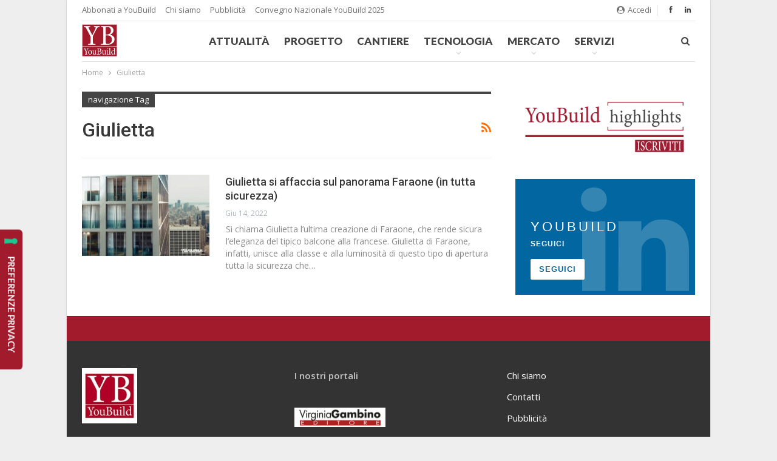

--- FILE ---
content_type: text/html; charset=UTF-8
request_url: https://www.youbuildweb.it/tag/giulietta/
body_size: 20315
content:
	<!DOCTYPE html>
		<!--[if IE 8]>
	<html class="ie ie8" lang="it-IT"> <![endif]-->
	<!--[if IE 9]>
	<html class="ie ie9" lang="it-IT"> <![endif]-->
	<!--[if gt IE 9]><!-->
<html lang="it-IT"> <!--<![endif]-->
	<head>
				<meta charset="UTF-8">
		<meta http-equiv="X-UA-Compatible" content="IE=edge">
		<meta name="viewport" content="width=device-width, initial-scale=1.0">
		<link rel="pingback" href="https://www.youbuildweb.it/wordpress/xmlrpc.php"/>

		
	<!-- This site is optimized with the Yoast SEO plugin v15.5 - https://yoast.com/wordpress/plugins/seo/ -->
	<title>Giulietta Archivi</title>
	<meta name="robots" content="index, follow, max-snippet:-1, max-image-preview:large, max-video-preview:-1" />
	<link rel="canonical" href="https://www.youbuildweb.it/tag/giulietta/" />
	<meta property="og:locale" content="it_IT" />
	<meta property="og:type" content="article" />
	<meta property="og:title" content="Giulietta Archivi" />
	<meta property="og:url" content="https://www.youbuildweb.it/tag/giulietta/" />
	<meta property="og:site_name" content="YouBuild" />
	<meta name="twitter:card" content="summary" />
	<script type="application/ld+json" class="yoast-schema-graph">{"@context":"https://schema.org","@graph":[{"@type":"Organization","@id":"https://www.youbuildweb.it/#organization","name":"Virginia Gambino Editore Srl","url":"https://www.youbuildweb.it/","sameAs":["https://www.facebook.com/YouBuildWeb/"],"logo":{"@type":"ImageObject","@id":"https://www.youbuildweb.it/#logo","inLanguage":"it-IT","url":"https://www.youbuildweb.it/wp-content/uploads/2017/11/logo-virginia-gambino-editore.png","width":350,"height":118,"caption":"Virginia Gambino Editore Srl"},"image":{"@id":"https://www.youbuildweb.it/#logo"}},{"@type":"WebSite","@id":"https://www.youbuildweb.it/#website","url":"https://www.youbuildweb.it/","name":"YouBuild","description":"Progettare e costruire sostenibile","publisher":{"@id":"https://www.youbuildweb.it/#organization"},"potentialAction":[{"@type":"SearchAction","target":"https://www.youbuildweb.it/?s={search_term_string}","query-input":"required name=search_term_string"}],"inLanguage":"it-IT"},{"@type":"CollectionPage","@id":"https://www.youbuildweb.it/tag/giulietta/#webpage","url":"https://www.youbuildweb.it/tag/giulietta/","name":"Giulietta Archivi","isPartOf":{"@id":"https://www.youbuildweb.it/#website"},"inLanguage":"it-IT","potentialAction":[{"@type":"ReadAction","target":["https://www.youbuildweb.it/tag/giulietta/"]}]}]}</script>
	<!-- / Yoast SEO plugin. -->


<link rel='dns-prefetch' href='//fonts.googleapis.com' />
<link rel='dns-prefetch' href='//s.w.org' />
<link rel="alternate" type="application/rss+xml" title="YouBuild &raquo; Feed" href="https://www.youbuildweb.it/feed/" />
<link rel="alternate" type="application/rss+xml" title="YouBuild &raquo; Feed dei commenti" href="https://www.youbuildweb.it/comments/feed/" />
<link rel="alternate" type="application/rss+xml" title="YouBuild &raquo; Giulietta Feed del tag" href="https://www.youbuildweb.it/tag/giulietta/feed/" />
		<script type="text/javascript">
			window._wpemojiSettings = {"baseUrl":"https:\/\/s.w.org\/images\/core\/emoji\/13.0.1\/72x72\/","ext":".png","svgUrl":"https:\/\/s.w.org\/images\/core\/emoji\/13.0.1\/svg\/","svgExt":".svg","source":{"concatemoji":"https:\/\/www.youbuildweb.it\/wordpress\/wp-includes\/js\/wp-emoji-release.min.js?ver=5.6.15"}};
			!function(e,a,t){var n,r,o,i=a.createElement("canvas"),p=i.getContext&&i.getContext("2d");function s(e,t){var a=String.fromCharCode;p.clearRect(0,0,i.width,i.height),p.fillText(a.apply(this,e),0,0);e=i.toDataURL();return p.clearRect(0,0,i.width,i.height),p.fillText(a.apply(this,t),0,0),e===i.toDataURL()}function c(e){var t=a.createElement("script");t.src=e,t.defer=t.type="text/javascript",a.getElementsByTagName("head")[0].appendChild(t)}for(o=Array("flag","emoji"),t.supports={everything:!0,everythingExceptFlag:!0},r=0;r<o.length;r++)t.supports[o[r]]=function(e){if(!p||!p.fillText)return!1;switch(p.textBaseline="top",p.font="600 32px Arial",e){case"flag":return s([127987,65039,8205,9895,65039],[127987,65039,8203,9895,65039])?!1:!s([55356,56826,55356,56819],[55356,56826,8203,55356,56819])&&!s([55356,57332,56128,56423,56128,56418,56128,56421,56128,56430,56128,56423,56128,56447],[55356,57332,8203,56128,56423,8203,56128,56418,8203,56128,56421,8203,56128,56430,8203,56128,56423,8203,56128,56447]);case"emoji":return!s([55357,56424,8205,55356,57212],[55357,56424,8203,55356,57212])}return!1}(o[r]),t.supports.everything=t.supports.everything&&t.supports[o[r]],"flag"!==o[r]&&(t.supports.everythingExceptFlag=t.supports.everythingExceptFlag&&t.supports[o[r]]);t.supports.everythingExceptFlag=t.supports.everythingExceptFlag&&!t.supports.flag,t.DOMReady=!1,t.readyCallback=function(){t.DOMReady=!0},t.supports.everything||(n=function(){t.readyCallback()},a.addEventListener?(a.addEventListener("DOMContentLoaded",n,!1),e.addEventListener("load",n,!1)):(e.attachEvent("onload",n),a.attachEvent("onreadystatechange",function(){"complete"===a.readyState&&t.readyCallback()})),(n=t.source||{}).concatemoji?c(n.concatemoji):n.wpemoji&&n.twemoji&&(c(n.twemoji),c(n.wpemoji)))}(window,document,window._wpemojiSettings);
		</script>
		<!-- youbuildweb.it is managing ads with Advanced Ads --><script id="youbu-ready">
			window.advanced_ads_ready=function(e,a){a=a||"complete";var d=function(e){return"interactive"===a?"loading"!==e:"complete"===e};d(document.readyState)?e():document.addEventListener("readystatechange",(function(a){d(a.target.readyState)&&e()}),{once:"interactive"===a})},window.advanced_ads_ready_queue=window.advanced_ads_ready_queue||[];		</script>
		<style type="text/css">
img.wp-smiley,
img.emoji {
	display: inline !important;
	border: none !important;
	box-shadow: none !important;
	height: 1em !important;
	width: 1em !important;
	margin: 0 .07em !important;
	vertical-align: -0.1em !important;
	background: none !important;
	padding: 0 !important;
}
</style>
			<style type="text/css">
		</style>
		<link rel='stylesheet' id='wp-block-library-css'  href='https://www.youbuildweb.it/wordpress/wp-includes/css/dist/block-library/style.min.css?ver=5.6.15' type='text/css' media='all' />
<link rel='stylesheet' id='unslider-css-css'  href='https://www.youbuildweb.it/wp-content/plugins/advanced-ads-slider/public/assets/css/unslider.css?ver=1.4.10' type='text/css' media='all' />
<link rel='stylesheet' id='slider-css-css'  href='https://www.youbuildweb.it/wp-content/plugins/advanced-ads-slider/public/assets/css/slider.css?ver=1.4.10' type='text/css' media='all' />
<link rel='stylesheet' id='bs-icons-css'  href='https://www.youbuildweb.it/wp-content/themes/publisher/includes/libs/better-framework/assets/css/bs-icons.css?ver=3.8.0' type='text/css' media='all' />
<link rel='stylesheet' id='better-social-counter-css'  href='https://www.youbuildweb.it/wp-content/plugins/better-social-counter/css/style.min.css?ver=1.9.8' type='text/css' media='all' />
<link rel='stylesheet' id='fts-feeds-css'  href='https://www.youbuildweb.it/wp-content/plugins/feed-them-social/feeds/css/styles.css?ver=2.9.2' type='text/css' media='' />
<link rel='stylesheet' id='rs-plugin-settings-css'  href='https://www.youbuildweb.it/wp-content/plugins/revslider/public/assets/css/settings.css?ver=5.4.6.3' type='text/css' media='all' />
<style id='rs-plugin-settings-inline-css' type='text/css'>
#rs-demo-id {}
</style>
<link rel='stylesheet' id='txtcc-tooltip-css'  href='https://www.youbuildweb.it/wp-content/plugins/text-case-converter/assets/libs/zebra/zebra_tooltips.min.css?ver=1.4.4' type='text/css' media='all' />
<link rel='stylesheet' id='bf-slick-css'  href='https://www.youbuildweb.it/wp-content/themes/publisher/includes/libs/better-framework/assets/css/slick.min.css?ver=3.8.0' type='text/css' media='all' />
<link rel='stylesheet' id='pretty-photo-css'  href='https://www.youbuildweb.it/wp-content/themes/publisher/includes/libs/better-framework/assets/css/pretty-photo.min.css?ver=3.8.0' type='text/css' media='all' />
<link rel='stylesheet' id='theme-libs-css'  href='https://www.youbuildweb.it/wp-content/themes/publisher/css/theme-libs.min.css?ver=6.0.0' type='text/css' media='all' />
<link rel='stylesheet' id='fontawesome-css'  href='https://www.youbuildweb.it/wp-content/themes/publisher/includes/libs/better-framework/assets/css/font-awesome.min.css?ver=3.8.0' type='text/css' media='all' />
<link rel='stylesheet' id='publisher-css'  href='https://www.youbuildweb.it/wp-content/themes/publisher/style-6.0.0.min.css?ver=6.0.0' type='text/css' media='all' />
<link rel='stylesheet' id='bsf-Defaults-css'  href='https://www.youbuildweb.it/wp-content/uploads/smile_fonts/Defaults/Defaults.css?ver=5.6.15' type='text/css' media='all' />
<link rel='stylesheet' id='better-framework-main-fonts-css'  href='https://fonts.googleapis.com/css?family=Open+Sans:400,600%7CRoboto:400,500%7CLato:700,400,900' type='text/css' media='all' />
<link rel='stylesheet' id='publisher-theme-pure-magazine-css'  href='https://www.youbuildweb.it/wp-content/themes/publisher/includes/styles/pure-magazine/style.min.css?ver=6.0.0' type='text/css' media='all' />
<script type='text/javascript' src='https://www.youbuildweb.it/wordpress/wp-includes/js/jquery/jquery.min.js?ver=3.5.1' id='jquery-core-js'></script>
<script type='text/javascript' src='https://www.youbuildweb.it/wordpress/wp-includes/js/jquery/jquery-migrate.min.js?ver=3.3.2' id='jquery-migrate-js'></script>
<script type='text/javascript' id='file_uploads_nfpluginsettings-js-extra'>
/* <![CDATA[ */
var params = {"clearLogRestUrl":"https:\/\/www.youbuildweb.it\/wp-json\/nf-file-uploads\/debug-log\/delete-all","clearLogButtonId":"file_uploads_clear_debug_logger","downloadLogRestUrl":"https:\/\/www.youbuildweb.it\/wp-json\/nf-file-uploads\/debug-log\/get-all","downloadLogButtonId":"file_uploads_download_debug_logger"};
/* ]]> */
</script>
<script type='text/javascript' src='https://www.youbuildweb.it/wp-content/plugins/ninja-forms-uploads/assets/js/nfpluginsettings.js?ver=3.3.16' id='file_uploads_nfpluginsettings-js'></script>
<script type='text/javascript' src='https://www.youbuildweb.it/wp-content/plugins/advanced-ads-slider/public/assets/js/unslider.min.js?ver=1.4.10' id='unslider-js-js'></script>
<script type='text/javascript' src='https://www.youbuildweb.it/wp-content/plugins/advanced-ads-slider/public/assets/js/jquery.event.move.js?ver=1.4.10' id='unslider-move-js-js'></script>
<script type='text/javascript' src='https://www.youbuildweb.it/wp-content/plugins/advanced-ads-slider/public/assets/js/jquery.event.swipe.js?ver=1.4.10' id='unslider-swipe-js-js'></script>
<script type='text/javascript' src='https://www.youbuildweb.it/wp-content/plugins/feed-them-social/feeds/js/powered-by.js?ver=2.9.2' id='fts_powered_by_js-js'></script>
<script type='text/javascript' src='https://www.youbuildweb.it/wp-content/plugins/feed-them-social/feeds/js/fts-global.js?ver=2.9.2' id='fts-global-js'></script>
<script type='text/javascript' src='https://www.youbuildweb.it/wp-content/plugins/revslider/public/assets/js/jquery.themepunch.tools.min.js?ver=5.4.6.3' id='tp-tools-js'></script>
<script type='text/javascript' src='https://www.youbuildweb.it/wp-content/plugins/revslider/public/assets/js/jquery.themepunch.revolution.min.js?ver=5.4.6.3' id='revmin-js'></script>
<script type='text/javascript' id='advanced-ads-advanced-js-js-extra'>
/* <![CDATA[ */
var advads_options = {"blog_id":"1","privacy":{"enabled":false,"state":"not_needed"}};
/* ]]> */
</script>
<script type='text/javascript' src='https://www.youbuildweb.it/wp-content/plugins/advanced-ads/public/assets/js/advanced.min.js?ver=1.48.1' id='advanced-ads-advanced-js-js'></script>
<!--[if lt IE 9]>
<script type='text/javascript' src='https://www.youbuildweb.it/wp-content/themes/publisher/includes/libs/better-framework/assets/js/html5shiv.min.js?ver=3.8.0' id='bf-html5shiv-js'></script>
<![endif]-->
<!--[if lt IE 9]>
<script type='text/javascript' src='https://www.youbuildweb.it/wp-content/themes/publisher/includes/libs/better-framework/assets/js/respond.min.js?ver=3.8.0' id='bf-respond-js'></script>
<![endif]-->
<link rel="https://api.w.org/" href="https://www.youbuildweb.it/wp-json/" /><link rel="alternate" type="application/json" href="https://www.youbuildweb.it/wp-json/wp/v2/tags/1056" /><link rel="EditURI" type="application/rsd+xml" title="RSD" href="https://www.youbuildweb.it/wordpress/xmlrpc.php?rsd" />
<link rel="wlwmanifest" type="application/wlwmanifest+xml" href="https://www.youbuildweb.it/wordpress/wp-includes/wlwmanifest.xml" /> 
<meta name="generator" content="WordPress 5.6.15" />
<!-- WP VER. 5.6.15 -->		<!-- IUBENDA -->
		<script type="text/javascript">
			var _iub = _iub || [];
            _iub.csConfiguration = { "floatingPreferencesButtonDisplay":"anchored-center-left","perPurposeConsent":true,"reloadOnConsent":true,"siteId":3718330,"whitelabel":false,"cookiePolicyId":48838297,"lang":"it","floatingPreferencesButtonCaption":true,"banner":{ "acceptButtonDisplay":true,"closeButtonRejects":true,"customizeButtonDisplay":true,"explicitWithdrawal":true,"listPurposes":true,"closeButtonCaption":"Continua senza accettare &times;","position":"float-bottom-center" }};
		</script>
		<script type="text/javascript" src="https://cs.iubenda.com/autoblocking/3718330.js"></script>
		<script type="text/javascript" src="//cdn.iubenda.com/cs/iubenda_cs.js" charset="UTF-8" async></script>

			<!-- Google tag (gtag.js) -->
		<script async src="https://www.googletagmanager.com/gtag/js?id=G-FNJ8C4V712"></script>
		<script>
			window.dataLayer = window.dataLayer || [];
			function gtag(){dataLayer.push(arguments);}
			gtag('js', new Date());
			gtag('config', 'G-FNJ8C4V712');
		</script>
	<script>advads_items = { conditions: {}, display_callbacks: {}, display_effect_callbacks: {}, hide_callbacks: {}, backgrounds: {}, effect_durations: {}, close_functions: {}, showed: [] };</script><style type="text/css" id="youbu-layer-custom-css"></style><script type="text/javascript">
		var advadsCfpQueue = [];
		var advadsCfpAd = function( adID ){
			if ( 'undefined' == typeof advadsProCfp ) { advadsCfpQueue.push( adID ) } else { advadsProCfp.addElement( adID ) }
		};
		</script>
		<meta name="generator" content="Powered by WPBakery Page Builder - drag and drop page builder for WordPress."/>
<!--[if lte IE 9]><link rel="stylesheet" type="text/css" href="https://www.youbuildweb.it/wp-content/plugins/js_composer/assets/css/vc_lte_ie9.min.css" media="screen"><![endif]--><noscript><style>.lazyload[data-src]{display:none !important;}</style></noscript><style>.lazyload{background-image:none !important;}.lazyload:before{background-image:none !important;}</style><script type="application/ld+json">{
    "@context": "http:\/\/schema.org\/",
    "@type": "organization",
    "@id": "#organization",
    "logo": {
        "@type": "ImageObject",
        "url": "https:\/\/www.youbuildweb.it\/wp-content\/uploads\/2024\/01\/YB-fondo-alta_200.png"
    },
    "url": "https:\/\/www.youbuildweb.it\/",
    "name": "YouBuild",
    "description": "Progettare e costruire sostenibile"
}</script>
<script type="application/ld+json">{
    "@context": "http:\/\/schema.org\/",
    "@type": "WebSite",
    "name": "YouBuild",
    "alternateName": "Progettare e costruire sostenibile",
    "url": "https:\/\/www.youbuildweb.it\/"
}</script>
<meta name="generator" content="Powered by Slider Revolution 5.4.6.3 - responsive, Mobile-Friendly Slider Plugin for WordPress with comfortable drag and drop interface." />
<style type='text/css' media='screen'>/*  Panel Options Custom CSS  */
.better-social-counter .item-title{font-family:"Helvetica Neue",Helvetica,Arial,sans-serif;font-weight:400;font-size:12px;text-transform:initial}.better-social-counter .item-count{font-family:"Helvetica Neue",Helvetica,Arial,sans-serif;font-weight:700;font-size:14px;text-transform:initial}.better-social-counter .item-name{font-family:"Helvetica Neue",Helvetica,Arial,sans-serif;font-weight:400;font-size:14px;text-transform:initial}.better-social-counter .item-title-join{font-family:"Helvetica Neue",Helvetica,Arial,sans-serif;font-weight:400;font-size:13px;text-transform:initial}.better-social-banner .banner-item .item-count{font-family:"Helvetica Neue",Helvetica,Arial,sans-serif;font-weight:300;font-size:22px;text-transform:uppercase}.better-social-banner .banner-item .item-title{font-family:"Helvetica Neue",Helvetica,Arial,sans-serif;font-weight:700;font-size:12px;text-transform:uppercase}.better-social-banner .banner-item .item-button{font-family:"Helvetica Neue",Helvetica,Arial,sans-serif;font-weight:700;font-size:13px;text-transform:uppercase}.page-layout-1-col .container,.page-layout-1-col .content-wrap,body.page-layout-1-col .boxed.site-header .main-menu-wrapper,body.page-layout-1-col .boxed.site-header.header-style-5 .content-wrap > .bs-pinning-wrapper > .bs-pinning-block,body.page-layout-1-col .boxed.site-header.header-style-6 .content-wrap > .bs-pinning-wrapper > .bs-pinning-block,body.page-layout-1-col .boxed.site-header.header-style-8 .content-wrap > .bs-pinning-wrapper > .bs-pinning-block,body.page-layout-1-col.boxed .main-wrap,.page-layout-2-col-right .container,.page-layout-2-col-right .content-wrap,body.page-layout-2-col-right.boxed .main-wrap,.page-layout-2-col-left .container,.page-layout-2-col-left .content-wrap,body.page-layout-2-col-left.boxed .main-wrap,.page-layout-1-col .bs-vc-content>.vc_row,.page-layout-1-col .bs-vc-content>.vc_vc_row,.page-layout-1-col .bs-vc-content .vc_row[data-vc-full-width=true] > .bs-vc-wrapper,.footer-instagram.boxed,.site-footer.boxed,.page-layout-1-col .bs-vc-content>.vc_row.vc_row-has-fill .upb-background-text.vc_row,.bs-injection.bs-injection-1-col>.vc_row,.bs-injection.bs-injection-1-col>.vc_vc_row,.bs-injection.bs-injection-1-col>.vc_row[data-vc-full-width=true] > .bs-vc-wrapper,.bs-injection.bs-injection-2-col>.vc_row,.bs-injection.bs-injection-2-col>.vc_vc_row,.bs-injection.bs-injection-2-col>.vc_row[data-vc-full-width=true] > .bs-vc-wrapper{max-width:1060px;width:100%}@media (min-width: 768px){.layout-2-col .content-column,.bf-2-main-column-size{width:68%}}@media (min-width: 768px){.layout-2-col .sidebar-column,.bf-2-primary-column-size{width:32%}}@media (min-width: 768px){.layout-2-col.layout-2-col-2 .content-column{left:32%}}@media (min-width: 768px){.rtl .layout-2-col.layout-2-col-2 .content-column{left:inherit;right:32%}}@media (min-width: 768px){.layout-2-col.layout-2-col-2 .sidebar-column{right:68%}}@media (min-width: 768px){.rtl .layout-2-col.layout-2-col-2 .sidebar-column{right:inherit;left:68%}}@media (max-width: 1150px){.page-layout-1-col .bs-sks .bs-sksitem,.page-layout-2-col-right .bs-sks .bs-sksitem,.page-layout-2-col-left .bs-sks .bs-sksitem{display:none !important}}.page-layout-3-col-0 .container,.page-layout-3-col-0 .content-wrap,body.page-layout-3-col-0.boxed .main-wrap,.page-layout-3-col-1 .container,.page-layout-3-col-1 .content-wrap,body.page-layout-3-col-1.boxed .main-wrap,.page-layout-3-col-2 .container,.page-layout-3-col-2 .content-wrap,body.page-layout-3-col-2.boxed .main-wrap,.page-layout-3-col-3 .container,.page-layout-3-col-3 .content-wrap,body.page-layout-3-col-3.boxed .main-wrap,.page-layout-3-col-4 .container,.page-layout-3-col-4 .content-wrap,body.page-layout-3-col-4.boxed .main-wrap,.page-layout-3-col-5 .container,.page-layout-3-col-5 .content-wrap,body.page-layout-3-col-5.boxed .main-wrap,.page-layout-3-col-6 .container,.page-layout-3-col-6 .content-wrap,body.page-layout-3-col-6.boxed .main-wrap,body.boxed.page-layout-3-col .site-header.header-style-5 .content-wrap > .bs-pinning-wrapper > .bs-pinning-block,body.boxed.page-layout-3-col .site-header.header-style-6 .content-wrap > .bs-pinning-wrapper > .bs-pinning-block,body.boxed.page-layout-3-col .site-header.header-style-8 .content-wrap > .bs-pinning-wrapper > .bs-pinning-block,.layout-3-col-0 .bs-vc-content>.vc_row,.layout-3-col-0 .bs-vc-content>.vc_vc_row,.layout-3-col-0 .bs-vc-content .vc_row[data-vc-full-width=true] > .bs-vc-wrapper,.layout-3-col-0 .bs-vc-content>.vc_row.vc_row-has-fill .upb-background-text.vc_row,.bs-injection.bs-injection-3-col>.vc_row,.bs-injection.bs-injection-3-col>.vc_vc_row,.bs-injection.bs-injection-3-col>.vc_row[data-vc-full-width=true] > .bs-vc-wrapper{max-width:1300px;width:100%}@media (min-width: 1000px){.layout-3-col .content-column,.bf-3-main-column-size{width:58%}}@media (min-width: 1000px){.layout-3-col .sidebar-column-primary,.bf-3-primary-column-size{width:25%}}@media (min-width: 1000px){.layout-3-col .sidebar-column-secondary,.bf-3-secondary-column-size{width:17%}}@media (max-width:1000px) and (min-width:768px){.layout-3-col .content-column{width:67%}}@media (max-width:1000px) and (min-width:768px){.layout-3-col .sidebar-column-primary{width:33%}}@media (max-width:767px) and (min-width:500px){.layout-3-col .sidebar-column-primary{width:54%}}@media (max-width: 1390px){.page-layout-3-col-0 .bs-sks .bs-sksitem,.page-layout-3-col-1 .bs-sks .bs-sksitem,.page-layout-3-col-2 .bs-sks .bs-sksitem,.page-layout-3-col-3 .bs-sks .bs-sksitem,.page-layout-3-col-4 .bs-sks .bs-sksitem,.page-layout-3-col-5 .bs-sks .bs-sksitem,.page-layout-3-col-6 .bs-sks .bs-sksitem{display:none !important}}@media (min-width: 1000px){.layout-3-col-2 .sidebar-column-primary{left:17%}}@media (min-width: 1000px){.rtl .layout-3-col-2 .sidebar-column-primary{left:inherit;right:17%}}@media (min-width: 1000px){.layout-3-col-2 .sidebar-column-secondary{right:25%}}@media (min-width: 1000px){.rtl .layout-3-col-2 .sidebar-column-secondary{right:inherit;left:25%}}@media (min-width: 1000px){.layout-3-col-3 .content-column{left:25%}}@media (min-width: 1000px){.rtl .layout-3-col-3 .content-column{left:inherit;right:25%}}@media (min-width: 1000px){.layout-3-col-3 .sidebar-column-primary{right:58%}}@media (min-width: 1000px){.rtl .layout-3-col-3 .sidebar-column-primary{right:inherit;left:58%}}@media (min-width: 1000px){.layout-3-col-4 .content-column{left:17%}}@media (min-width: 1000px){.rtl .layout-3-col-4 .content-column{left:inherit;right:17%}}@media (min-width: 1000px){.layout-3-col-4 .sidebar-column-primary{left:17%}}@media (min-width: 1000px){.rtl .layout-3-col-4 .sidebar-column-primary{left:inherit;right:17%}}@media (min-width: 1000px){.layout-3-col-4 .sidebar-column-secondary{right:83%}}@media (min-width: 1000px){.rtl .layout-3-col-4 .sidebar-column-secondary{right:inherit;left:83%}}@media (min-width: 1000px){.layout-3-col-5 .content-column{left:42%}}@media (min-width: 1000px){.rtl .layout-3-col-5 .content-column{left:inherit;right:42%}}@media (min-width: 1000px){.layout-3-col-5 .sidebar-column-primary{right:58%}}@media (min-width: 1000px){.rtl .layout-3-col-5 .sidebar-column-primary{right:inherit;left:58%}}@media (min-width: 1000px){.layout-3-col-5 .sidebar-column-secondary{right:58%}}@media (min-width: 1000px){.rtl .layout-3-col-5 .sidebar-column-secondary{right:inherit;left:58%}}@media (min-width: 1000px){.layout-3-col-6 .content-column{left:42%}}@media (min-width: 1000px){.rtl .layout-3-col-6 .content-column{left:inherit;right:42%}}@media (min-width: 1000px){.layout-3-col-6 .sidebar-column-primary{right:41%}}@media (min-width: 1000px){.rtl .layout-3-col-6 .sidebar-column-primary{right:inherit;left:41%}}@media (min-width: 1000px){.layout-3-col-6 .sidebar-column-secondary{right:83%}}@media (min-width: 1000px){.rtl .layout-3-col-6 .sidebar-column-secondary{right:inherit;left:83%}}@media (max-width:1000px) and (min-width:768px){.layout-3-col-3 .content-column,.layout-3-col-5 .content-column,.layout-3-col-6 .content-column{left:33%}}@media (max-width:1000px) and (min-width:768px){.rtl .layout-3-col-3 .content-column,.rtl .layout-3-col-5 .content-column,.rtl .layout-3-col-6 .content-column{left:inherit;right:33%}}@media (max-width:1000px) and (min-width:768px){.layout-3-col-3 .sidebar-column-primary,.layout-3-col-5 .sidebar-column-primary,.layout-3-col-6 .sidebar-column-primary{right:67%}}@media (max-width:1000px) and (min-width:768px){.rtl .layout-3-col-3 .sidebar-column-primary,.rtl .layout-3-col-5 .sidebar-column-primary,.rtl .layout-3-col-6 .sidebar-column-primary{right:inherit;left:67%}}.col-xs-1, .col-sm-1, .col-md-1, .col-lg-1, .col-xs-2, .col-sm-2, .col-md-2, .col-lg-2, .col-xs-3, .col-sm-3, .col-md-3, .col-lg-3, .col-xs-4, .col-sm-4, .col-md-4, .col-lg-4, .col-xs-5, .col-sm-5, .col-md-5, .col-lg-5, .col-xs-6, .col-sm-6, .col-md-6, .col-lg-6, .col-xs-7, .col-sm-7, .col-md-7, .col-lg-7, .col-xs-8, .col-sm-8, .col-md-8, .col-lg-8, .col-xs-9, .col-sm-9, .col-md-9, .col-lg-9, .col-xs-10, .col-sm-10, .col-md-10, .col-lg-10, .col-xs-11, .col-sm-11, .col-md-11, .col-lg-11, .col-xs-12, .col-sm-12, .col-md-12, .col-lg-12,.vc_row .vc_column_container>.vc_column-inner,.container,.vc_column_container.vc_column_container,.vc_row.vc_column-gap-35, .vc_row.vc_column-gap-30, .vc_row.vc_column-gap-25, .vc_row.vc_column-gap-20, .vc_row.vc_column-gap-15, .vc_row.vc_column-gap-10, .vc_row.vc_column-gap-5, .vc_row.vc_column-gap-4, .vc_row.vc_column-gap-3, .vc_row.vc_column-gap-2, .vc_row.vc_column-gap-1{padding-left:20px;padding-right:20px}.vc_row.wpb_row,.row,.bs-vc-content .vc_row.vc_row-no-padding[data-vc-stretch-content="true"]{margin-left:-20px;margin-right:-20px}.vc_row.vc_inner{margin-left:-20px!important;margin-right:-20px!important}.widget,.entry-content .better-studio-shortcode,.better-studio-shortcode,.bs-shortcode,.bs-listing,.bsac,.content-column > div:last-child,.slider-style-18-container,.slider-style-16-container,.slider-style-8-container,.slider-style-2-container,.slider-style-4-container,.bsp-wrapper,.single-container,.content-column > div:last-child,.vc_row .vc_column-inner .wpb_content_element,.wc-account-content-wrap,.order-customer-detail,.order-detail-wrap,.slider-style-23-container{margin-bottom:40px}.archive-title{margin-bottom:26.666666666667px}.layout-1-col,.layout-2-col,.layout-3-col{margin-top:33.333333333333px}.layout-1-col.layout-bc-before,.layout-2-col.layout-bc-before,.layout-3-col.layout-bc-before{margin-top:20px}.bs-vc-content>.vc_row.vc_row-fluid.vc_row-has-fill:first-child,.bs-listing.bs-listing-products .bs-slider-controls, .bs-listing.bs-listing-products .bs-pagination{margin-top:-33.333333333333px!important}.vc_col-has-fill>.bs-vc-wrapper,.vc_row-has-fill+.vc_row-full-width+.vc_row>.bs-vc-wrapper>.wrapper-sticky>.bs-vc-column>.bs-vc-wrapper,.vc_row-has-fill+.vc_row-full-width+.vc_row>.bs-vc-wrapper>.bs-vc-column>.bs-vc-wrapper,.vc_row-has-fill+.vc_row>.bs-vc-wrapper>.bs-vc-column>.bs-vc-wrapper,.vc_row-has-fill+.vc_row>.bs-vc-wrapper>.wrapper-sticky>.bs-vc-column>.bs-vc-wrapper,.vc_row-has-fill+.vc_row>.wpb_column>.bs-vc-wrapper ,.vc_row-has-fill>.bs-vc-wrapper>.vc_column_container>.bs-vc-wrapper,.vc_row-has-fill>.wpb_column>.bs-vc-wrapper{padding-top:33.333333333333px!important}.vc_row-has-fill .wpb_wrapper > .bsp-wrapper:last-child,.vc_col-has-fill .wpb_wrapper > .bsp-wrapper:last-child,.vc_row-has-fill .wpb_wrapper > .bs-listing:last-child,.vc_col-has-fill .wpb_wrapper > .bs-listing:last-child,.main-section,#bbpress-forums #bbp-search-form,.vc_row-has-fill .wpb_wrapper > .bsac:last-child,.vc_col-has-fill .wpb_wrapper > .bsac:last-child,.vc_row-has-fill .wpb_wrapper > .bs-shortcode:last-child,.vc_col-has-fill .wpb_wrapper > .bs-shortcode:last-child,.vc_row-has-fill .wpb_wrapper > .better-studio-shortcode:last-child,.vc_col-has-fill .wpb_wrapper > .better-studio-shortcode:last-child{margin-bottom:33.333333333333px}.bs-listing-modern-grid-listing-3.bs-listing{margin-bottom:20px!important}.vc_row-has-fill .wpb_wrapper>.bs-listing-modern-grid-listing-3.bs-listing:last-child{margin-bottom:13.333333333333px!important}.single-container > .post-author,.post-related,.post-related + .comments-template,.post-related+.single-container,.post-related+.ajax-post-content,.comments-template,.comment-respond.comments-template,.bsac.adloc-post-before-author,.woocommerce-page div.product .woocommerce-tabs,.woocommerce-page div.product .related.products,.woocommerce .cart-collaterals .cart_totals,.woocommerce .cart-collaterals .cross-sells,.woocommerce-checkout-review-order-wrap,.woocommerce + .woocommerce,.woocommerce + .bs-shortcode,.up-sells.products,.single-container > .bs-newsletter-pack,body.single .content-column > .bs-newsletter-pack{margin-top:40px}.better-gcs-wrapper{margin-top:-40px}.slider-style-21-container,.slider-style-20-container,.slider-style-19-container,.slider-style-17-container,.slider-style-15-container,.slider-style-13-container,.slider-style-11-container,.slider-style-9-container,.slider-style-7-container,.slider-style-4-container.slider-container-1col,.slider-style-3-container,.slider-style-5-container,.slider-style-2-container.slider-container-1col,.slider-style-1-container,.slider-container + .bs-sks,.slider-style-22-container{padding-top:33.333333333333px;padding-bottom:40px;margin-bottom:-33.333333333333px}.slider-style-21-container.slider-bc-before,.slider-style-20-container.slider-bc-before,.slider-style-19-container.slider-bc-before,.slider-style-17-container.slider-bc-before,.slider-style-15-container.slider-bc-before,.slider-style-13-container.slider-bc-before,.slider-style-11-container.slider-bc-before,.slider-style-9-container.slider-bc-before,.slider-style-7-container.slider-bc-before,.slider-style-3-container.slider-bc-before,.slider-style-5-container.slider-bc-before,.slider-style-1-container.slider-bc-before,.slider-container.slider-bc-before + .bs-sks,.slider-style-22-container.slider-bc-before,.slider-style-23-container.slider-bc-before{padding-top:20px;padding-bottom:20px;margin-bottom:20px}.section-heading{margin-bottom:26.666666666667px}@media only screen and (max-width : 678px) {.footer-widgets > .content-wrap > .container > .row > *{margin-bottom:33.333333333333px}}.bs-injection.bs-injection-before_footer,.bs-injection.bs-injection-after_footer{margin-top:33.333333333333px}.bs-injection.bs-injection-before_header,.bs-injection.bs-injection-after_header{padding-top:33.333333333333px}.single-container > .bs-push-noti.post-bottom,.single-container > .bs-push-noti.post-bottom + .post-author{margin-top:26.666666666667px}.bs-push-noti.post-top{margin-bottom:26.666666666667px!important}.site-header.header-style-1 .header-inner,.site-header.header-style-2 .header-inner,.site-header.header-style-3 .header-inner,.site-header.header-style-4 .header-inner,.site-header.header-style-7 .header-inner,.site-header.header-style-1.h-a-ad .header-inner,.site-header.header-style-4.h-a-ad .header-inner,.site-header.header-style-7.h-a-ad .header-inner{padding-bottom:-60px}.main-bg-color,.main-menu.menu .sub-menu li.current-menu-item:hover > a:hover,.main-menu.menu .better-custom-badge,.off-canvas-menu .menu .better-custom-badge,ul.sub-menu.bs-pretty-tabs-elements .mega-menu.mega-type-link .mega-links > li:hover > a,.widget.widget_nav_menu .menu .better-custom-badge,.widget.widget_nav_menu ul.menu li > a:hover,.widget.widget_nav_menu ul.menu li.current-menu-item > a,.rh-header .menu-container .resp-menu .better-custom-badge,.bs-popular-categories .bs-popular-term-item:hover .term-count,.widget.widget_tag_cloud .tagcloud a:hover,span.dropcap.dropcap-square,span.dropcap.dropcap-circle,.better-control-nav li a.better-active,.better-control-nav li:hover a,.main-menu.menu > li:hover > a:before,.main-menu.menu > li.current-menu-parent > a:before,.main-menu.menu > li.current-menu-item > a:before,.main-slider .better-control-nav li a.better-active,.main-slider .better-control-nav li:hover a,.site-footer.color-scheme-dark .footer-widgets .widget.widget_tag_cloud .tagcloud a:hover,.site-footer.color-scheme-dark .footer-widgets .widget.widget_nav_menu ul.menu li a:hover,.entry-terms.via a:hover,.entry-terms.source a:hover,.entry-terms.post-tags a:hover,.comment-respond #cancel-comment-reply-link,.better-newsticker .heading,.better-newsticker .control-nav span:hover,.listing-item-text-1:hover .term-badges.floated .term-badge a,.term-badges.floated a,.archive-title .term-badges span.term-badge a:hover,.post-tp-1-header .term-badges a:hover,.archive-title .term-badges a:hover,.listing-item-tb-2:hover .term-badges.floated .term-badge a,.btn-bs-pagination:hover, .btn-bs-pagination.hover, .btn-bs-pagination.bs-pagination-in-loading,.bs-slider-dots .bs-slider-active > .bts-bs-dots-btn,.listing-item-classic:hover a.read-more,.bs-loading > div,.pagination.bs-links-pagination a:hover,.footer-widgets .bs-popular-categories .bs-popular-term-item:hover .term-count,.footer-widgets .widget .better-control-nav li a:hover,.footer-widgets .widget .better-control-nav li a.better-active,.bs-slider-2-item .content-container a.read-more:hover,.bs-slider-3-item .content-container a.read-more:hover,.main-menu.menu .sub-menu li.current-menu-item:hover > a,.main-menu.menu .sub-menu > li:hover > a,.bs-slider-2-item .term-badges.floated .term-badge a,.bs-slider-3-item .term-badges.floated .term-badge a,.listing-item-blog:hover a.read-more,.back-top,.site-header .shop-cart-container .cart-handler .cart-count,.site-header .shop-cart-container .cart-box:after,.single-attachment-content .return-to:hover .fa,.topbar .topbar-date,.ajax-search-results:after,.better-gallery .gallery-title .prev:hover,.better-gallery .gallery-title .next:hover,.comments-template-multiple .nav-tabs .active a:after,.comments-template-multiple .active .comments-count,.off-canvas-inner:after,.more-stories:before,.bs-push-noti .bs-push-noti-wrapper-icon,.post-count-badge.pcb-t1.pcb-s1,.bs-fpe.bs-fpe-t2 thead{background-color:#a21b2c !important}button,.btn,html input[type="button"],input[type="reset"],input[type="submit"],input[type="button"],.btn:focus,.btn:hover,button:focus,button:hover,html input[type="button"]:focus,html input[type="button"]:hover,input[type="reset"]:focus,input[type="reset"]:hover,input[type="submit"]:focus,input[type="submit"]:hover,input[type="button"]:focus,input[type="button"]:hover{background-color:#a21b2c}.main-color,.screen-reader-text:hover,.screen-reader-text:active,.screen-reader-text:focus,.widget.widget_nav_menu .menu .better-custom-badge,.widget.widget_recent_comments a:hover,.bs-popular-categories .bs-popular-term-item,.main-menu.menu .sub-menu li.current-menu-item > a,.bs-about .about-link a,.comment-list .comment-footer .comment-reply-link:hover,.comment-list li.bypostauthor > article > .comment-meta .comment-author a,.comment-list li.bypostauthor > article > .comment-meta .comment-author,.comment-list .comment-footer .comment-edit-link:hover,.comment-respond #cancel-comment-reply-link,span.dropcap.dropcap-square-outline,span.dropcap.dropcap-circle-outline,ul.bs-shortcode-list li:before,a:hover,.post-meta a:hover,.site-header .top-menu.menu > li:hover > a,.site-header .top-menu.menu .sub-menu > li:hover > a,.mega-menu.mega-type-link-list .mega-links > li > a:hover,.mega-menu.mega-type-link-list .mega-links > li:hover > a,.listing-item .post-footer .post-share:hover .share-handler,.listing-item-classic .title a:hover,.single-post-content > .post-author .pre-head a:hover,.single-post-content a, .single-page-simple-content a,.site-header .search-container.open .search-handler,.site-header .search-container:hover .search-handler,.site-header .shop-cart-container.open .cart-handler,.site-header .shop-cart-container:hover .cart-handler,.site-footer .copy-2 a:hover,.site-footer .copy-1 a:hover,ul.menu.footer-menu li > a:hover,.rh-header .menu-container .resp-menu li:hover > a,.listing-item-thumbnail:hover .title a,.listing-item-grid:hover .title a,.listing-item-blog:hover .title a,.listing-item-classic:hover .title a,.post-meta a:hover,.pagination.bs-numbered-pagination > span,.pagination.bs-numbered-pagination .wp-pagenavi a:hover,.pagination.bs-numbered-pagination .page-numbers:hover,.pagination.bs-numbered-pagination .wp-pagenavi .current,.pagination.bs-numbered-pagination .current,.listing-item-text-1:hover .title a,.listing-item-text-2:hover .title a,.listing-item-text-3:hover .title a,.listing-item-text-4:hover .title a,.bs-popular-categories .bs-popular-term-item:hover,.main-menu.menu > li:hover > a,.listing-mg-5-item:hover .title,.listing-item-tall:hover > .title,.bs-text a, .wpb_text_column a,.bf-breadcrumb .bf-breadcrumb-item a:hover span,.off-canvas-menu li.current-menu-item>a,.entry-content.off_canvas_footer-info a,.comment-list .comment-content em.needs-approve,.better-newsticker ul.news-list li a:hover{color:#a21b2c}.footer-widgets .widget a:hover,.bs-listing-modern-grid-listing-5 .listing-mg-5-item:hover .title a:hover,.bs-listing-modern-grid-listing-5 .listing-mg-5-item:hover .title a,.tabbed-grid-posts .tabs-section .active a{color:#a21b2c !important}textarea:focus,input[type="url"]:focus,input[type="search"]:focus,input[type="password"]:focus,input[type="email"]:focus,input[type="number"]:focus,input[type="week"]:focus,input[type="month"]:focus,input[type="time"]:focus,input[type="datetime-local"]:focus,input[type="date"]:focus,input[type="color"]:focus,input[type="text"]:focus,.widget.widget_nav_menu .menu .better-custom-badge:after,.better-gallery .fotorama__thumb-border,span.dropcap.dropcap-square-outline,span.dropcap.dropcap-circle-outline,.comment-respond textarea:focus,.archive-title .term-badges a:hover,.listing-item-text-2:hover .item-inner,.btn-bs-pagination:hover, .btn-bs-pagination.hover, .btn-bs-pagination.bs-pagination-in-loading,.bs-slider-2-item .content-container a.read-more,.bs-slider-3-item .content-container a.read-more,.pagination.bs-links-pagination a:hover,body.active-top-line{border-color:#a21b2c}.main-menu.menu .better-custom-badge:after,.off-canvas-menu .menu .better-custom-badge:after{border-top-color:#a21b2c}.better-newsticker .heading:after{border-left-color:#a21b2c}::selection{background:#a21b2c}::-moz-selection{background:#a21b2c}.term-badges.text-badges .term-badge a{color:#a21b2c !important; background-color: transparent !important}.active-top-line .header-style-1.full-width .bs-pinning-block.pinned.main-menu-wrapper,.active-top-line .header-style-1.boxed .bs-pinning-block.pinned .main-menu-container,.active-top-line .header-style-2.full-width .bs-pinning-block.pinned.main-menu-wrapper,.active-top-line .header-style-2.boxed .bs-pinning-block.pinned .main-menu-container,.active-top-line .header-style-3.full-width .bs-pinning-block.pinned.main-menu-wrapper,.active-top-line .header-style-3.boxed .bs-pinning-block.pinned .main-menu-container,.active-top-line .header-style-4.full-width .bs-pinning-block.pinned.main-menu-wrapper,.active-top-line .header-style-4.boxed .bs-pinning-block.pinned .main-menu-container,.active-top-line .header-style-5.full-width .bspw-header-style-5 .bs-pinning-block.pinned,.active-top-line .header-style-5.boxed .bspw-header-style-5 .bs-pinning-block.pinned .header-inner,.active-top-line .header-style-6.full-width .bspw-header-style-6 .bs-pinning-block.pinned,.active-top-line .header-style-6.boxed .bspw-header-style-6 .bs-pinning-block.pinned .header-inner,.active-top-line .header-style-7.full-width .bs-pinning-block.pinned.main-menu-wrapper,.active-top-line .header-style-7.boxed .bs-pinning-block.pinned .main-menu-container,.active-top-line .header-style-8.full-width .bspw-header-style-8 .bs-pinning-block.pinned,.active-top-line .header-style-8.boxed .bspw-header-style-8 .bs-pinning-block.pinned .header-inner{border-top:3px solid #a21b2c}.better-gcs-wrapper .gsc-result .gs-title *,.better-gcs-wrapper .gsc-result .gs-title:hover *,.better-gcs-wrapper .gsc-results .gsc-cursor-box .gsc-cursor-current-page,.better-gcs-wrapper .gsc-results .gsc-cursor-box .gsc-cursor-page:hover{color:#a21b2c !important}.better-gcs-wrapper input.gsc-search-button-v2{background-color:#a21b2c !important}.betterstudio-review .verdict .overall,.rating-bar span{background-color:#a21b2c}.rating-stars span:before,.betterstudio-review .verdict .page-heading{color:#a21b2c}.rh-cover{background-color:rgba(61,61,61,0.92)}.rh-cover .bs-login .bs-login-reset-panel .login-btn,.rh-cover .bs-login .login-btn{color:rgba(61,61,61,0.92)}.site-header .top-menu.menu > li > a,.topbar .topbar-sign-in{color:#707070}.site-header.full-width .topbar,.site-header.boxed .topbar .topbar-inner{background-color:#ffffff}.site-header.full-width .topbar,.site-header.boxed .topbar .topbar-inner{border-color:#e6e6e6}.topbar .better-social-counter.style-button .social-item .item-icon{color:#444444}.topbar .better-social-counter.style-button .social-item:hover .item-icon{color:#0080ce}.site-header.boxed .main-menu-wrapper .main-menu-container,.site-header.full-width .main-menu-wrapper{border-top-color:rgba(222,222,222,0.05)}.site-header.header-style-1.boxed .main-menu-wrapper .main-menu-container,.site-header.header-style-1.full-width .main-menu-wrapper,.site-header.header-style-1 .better-pinning-block.pinned.main-menu-wrapper .main-menu-container{border-bottom-color:#dedede !important}.site-header.header-style-2.boxed .main-menu-wrapper .main-menu-container,.site-header.header-style-2.full-width .main-menu-wrapper,.site-header.header-style-2 .better-pinning-block.pinned.main-menu-wrapper .main-menu-container{border-bottom-color:#dedede !important}.site-header.header-style-3.boxed .main-menu-container,.site-header.full-width.header-style-3 .main-menu-wrapper{border-bottom-color:#dedede !important}.site-header.header-style-3{border-bottom:1px solid #dedede !important}.site-header.header-style-4.boxed .main-menu-container,.site-header.full-width.header-style-4 .main-menu-wrapper{border-bottom-color:#dedede !important}.site-header.header-style-4{border-bottom:1px solid #dedede !important}.site-header.header-style-5.boxed .header-inner,.site-header.header-style-5.full-width,.site-header.header-style-5.full-width > .bs-pinning-wrapper > .content-wrap.pinned{border-bottom-color:#dedede}.site-header.header-style-6.boxed .header-inner,.site-header.header-style-6.full-width,.site-header.header-style-6.full-width > .bs-pinning-wrapper > .content-wrap.pinned{border-bottom-color:#dedede}.site-header.header-style-7.boxed .main-menu-container, .site-header.full-width.header-style-7 .main-menu-wrapper{border-bottom-color:#dedede !important}.site-header.header-style-7{border-bottom:1px solid #dedede !important}.site-header.header-style-8.boxed .header-inner,.site-header.header-style-8.full-width,.site-header.header-style-8.full-width > .bs-pinning-wrapper > .content-wrap.pinned{border-bottom-color:#dedede}.site-header .shop-cart-container .cart-handler,.site-header .search-container .search-handler,.site-header .main-menu > li > a,.site-header .search-container .search-box .search-form .search-field{color:#444444}.site-header .off-canvas-menu-icon .off-canvas-menu-icon-el,.site-header .off-canvas-menu-icon .off-canvas-menu-icon-el:after,.site-header .off-canvas-menu-icon .off-canvas-menu-icon-el:before{background-color:#444444}.site-header .search-container .search-box .search-form .search-field::-webkit-input-placeholder{color:#444444}.site-header .search-container .search-box .search-form .search-field::-moz-placeholder{color:#444444}.site-header .search-container .search-box .search-form .search-field:-ms-input-placeholder{color:#444444}.site-header .search-container .search-box .search-form .search-field:-moz-placeholder{color:#444444}.site-header.header-style-1,.site-header.header-style-2,.site-header.header-style-3,.site-header.header-style-4,.site-header.header-style-5.full-width,.site-header.header-style-5.boxed > .content-wrap > .container,.site-header.header-style-5 .bs-pinning-wrapper.bspw-header-style-5 > .bs-pinning-block,.site-header.header-style-6.full-width,.site-header.header-style-6.boxed > .content-wrap > .container,.site-header.header-style-6 .bs-pinning-wrapper.bspw-header-style-6 > .bs-pinning-block,.site-header.header-style-7,.site-header.header-style-8.full-width,.site-header.header-style-8.boxed > .content-wrap > .container,.site-header.header-style-8 .bs-pinning-wrapper.bspw-header-style-8 > .bs-pinning-block{background-color:#ffffff}ul.menu.footer-menu li > a,.site-footer .copy-2 a,.site-footer .copy-2,.site-footer .copy-1 a,.site-footer .copy-1{color:#ffffff}ul.menu.footer-menu li > a:hover,.site-footer .copy-2 a:hover,.site-footer .copy-1 a:hover{color:#dd3333}.site-footer .footer-widgets,.footer-widgets .section-heading.sh-t4.sh-s5 .h-text:after{background-color:#333333 !important}.site-footer .section-heading.sh-t4.sh-s5 .h-text:before{border-top-color:#333333 !important}.site-footer .footer-widgets .section-heading.sh-t1 .h-text,.footer-widgets .section-heading.sh-t4.sh-s3 .h-text:after,.footer-widgets .section-heading.sh-t4.sh-s1 .h-text:after,.footer-widgets .section-heading.sh-t3.sh-s8 > .h-text:last-child:first-child:after,.footer-widgets .section-heading.sh-t3.sh-s8 > a:last-child:first-child > .h-text:after,.footer-widgets .section-heading.sh-t3.sh-s8 > .main-link > .h-text:after,.footer-widgets .section-heading.sh-t3.sh-s8 > .h-text:last-child:first-child:before,.footer-widgets .section-heading.sh-t3.sh-s8 > a:last-child:first-child > .h-text:before,.footer-widgets .section-heading.sh-t3.sh-s8 >.main-link > .h-text:before,.footer-widgets .section-heading.sh-t3.sh-s8.bs-pretty-tabs .bs-pretty-tabs-container .bs-pretty-tabs-more.other-link .h-text,.footer-widgets .section-heading.sh-t3.sh-s8 > a > .h-text,.footer-widgets .section-heading.sh-t3.sh-s8 > .h-text,.footer-widgets .section-heading.sh-t6.sh-s7 > .main-link > .h-text:after,.footer-widgets .section-heading.sh-t6.sh-s7 > a:last-child:first-child > .h-text:after,.footer-widgets .section-heading.sh-t6.sh-s7 > .h-text:last-child:first-child:after,.footer-widgets .section-heading.sh-t6.sh-s6 > .main-link > .h-text:after,.footer-widgets .section-heading.sh-t6.sh-s6 > a:last-child:first-child > .h-text:after,.footer-widgets .section-heading.sh-t6.sh-s6 > .h-text:last-child:first-child:after,.footer-widgets .section-heading.sh-t7.sh-s1 > .main-link > .h-text,.footer-widgets .section-heading.sh-t7.sh-s1 > a:last-child:first-child > .h-text,.footer-widgets .section-heading.sh-t7.sh-s1 .h-text{background-color:#333333}.footer-widgets .section-heading.sh-t6.sh-s4 > .main-link > .h-text:after,.footer-widgets .section-heading.sh-t6.sh-s4 > a:last-child:first-child > .h-text:after,.footer-widgets .section-heading.sh-t6.sh-s4 > .h-text:last-child:first-child:after,.footer-widgets .section-heading.sh-t6.sh-s4 > .main-link > .h-text:after,.footer-widgets .section-heading.sh-t6.sh-s4 > a:last-child:first-child > .h-text:after,.footer-widgets .section-heading.sh-t6.sh-s4 > .h-text:last-child:first-child:after,.footer-widgets .section-heading.sh-t6.sh-s4 > .main-link > .h-text:before,.footer-widgets .section-heading.sh-t6.sh-s4 > a:last-child:first-child > .h-text:before,.footer-widgets .section-heading.sh-t6.sh-s4 > .h-text:last-child:first-child:before{border-left-color:#333333}.footer-widgets .section-heading.sh-t6.sh-s4 > .main-link > .h-text:after,.footer-widgets .section-heading.sh-t6.sh-s4 > a:last-child:first-child > .h-text:after,.footer-widgets .section-heading.sh-t6.sh-s4 > .h-text:last-child:first-child:after,.footer-widgets .section-heading.sh-t6.sh-s4 > .main-link > .h-text:after,.footer-widgets .section-heading.sh-t6.sh-s4 > a:last-child:first-child > .h-text:after,.footer-widgets .section-heading.sh-t6.sh-s4 > .h-text:last-child:first-child:after,.footer-widgets .section-heading.sh-t6.sh-s4 > .main-link > .h-text:before,.footer-widgets .section-heading.sh-t6.sh-s4 > a:last-child:first-child > .h-text:before,.footer-widgets .section-heading.sh-t6.sh-s4 > .h-text:last-child:first-child:before{border-left-color:#333333}.footer-widgets .section-heading.sh-t6.sh-s7 > .main-link > .h-text:before,.footer-widgets .section-heading.sh-t6.sh-s7 > a:last-child:first-child > .h-text:before,.footer-widgets .section-heading.sh-t6.sh-s7 > .h-text:last-child:first-child:before,.footer-widgets .section-heading.sh-t6.sh-s6 > .main-link > .h-text:before,.footer-widgets .section-heading.sh-t6.sh-s6 > a:last-child:first-child > .h-text:before,.footer-widgets .section-heading.sh-t6.sh-s6 > .h-text:last-child:first-child:before,.footer-widgets .section-heading.sh-t6.sh-s5 > .main-link > .h-text:before,.footer-widgets .section-heading.sh-t6.sh-s5 > a:last-child:first-child > .h-text:before,.footer-widgets .section-heading.sh-t6.sh-s5 > .h-text:last-child:first-child:before{border-top-color:#333333}.footer-widgets .section-heading.sh-t6.sh-s7 > .main-link > .h-text:before,.footer-widgets .section-heading.sh-t6.sh-s7 > a:last-child:first-child > .h-text:before,.footer-widgets .section-heading.sh-t6.sh-s7 > .h-text:last-child:first-child:before{border-bottom-color:#333333}.ltr .footer-widgets .section-heading.sh-t6.sh-s8 > .main-link > .h-text:after,.ltr .footer-widgets .section-heading.sh-t6.sh-s8 > a:last-child:first-child > .h-text:after,.ltr .footer-widgets .section-heading.sh-t6.sh-s8 > .h-text:last-child:first-child:after{border-right-color:#333333}.rtl .footer-widgets .section-heading.sh-t6.sh-s8 > .main-link > .h-text:after,.rtl .footer-widgets .section-heading.sh-t6.sh-s8 > a:last-child:first-child > .h-text:after,.rtl .footer-widgets .section-heading.sh-t6.sh-s8 > .h-text:last-child:first-child:after{border-left-color:#333333}.site-footer:before{display:none}.copy-footer .content-wrap{overflow-x:auto}.site-footer .copy-footer .footer-menu-wrapper .footer-menu-container:before{display:none}.site-footer .copy-footer{background-color:#a21b2c}.site-footer .footer-social-icons{background-color:#a21b2c}.site-footer,.footer-widgets .section-heading.sh-t4.sh-s5 .h-text:after{background-color:#444444}.site-footer .section-heading.sh-t4.sh-s5 .h-text:before{border-top-color:#444444} .section-heading.sh-t3.sh-s9:after{background-color:#444444 !important} .section-heading.sh-t3 a.active, .section-heading.sh-t3 .main-link:first-child:last-child .h-text, .section-heading.sh-t3 > .h-text{color:#444444} .section-heading.sh-t3 a:hover .h-text, .section-heading.sh-t3 a.active .h-text{color:#444444 !important}.entry-content a.read-more,a.read-more,.listing-item-classic:hover a.read-more,.listing-item-blog:hover a.read-more{background-color:#434343 !important}.bs-slider-2-item .content-container a.read-more,.bs-slider-3-item .content-container a.read-more{border-color:#434343}body, .btn-bs-pagination{font-family:'Open Sans';font-weight:400;font-size:15px;text-align:inherit;text-transform:none;color:#7b7b7b}.post-meta,.post-meta a{font-family:'Open Sans';font-weight:400;font-size:12px;text-transform:none;color:#adb5bd}.listing-mg-item.listing-mg-5-item .post-meta.post-meta .views.views.views{font-family:'Open Sans';font-weight:400!important;font-size:12px;text-transform:none;color:#adb5bd!important}.post-meta .post-author{font-family:'Open Sans';font-weight:600;font-size:12px;text-transform:uppercase}.term-badges .format-badge,.term-badges .term-badge,.main-menu .term-badges a{font-family:'Roboto';font-weight:400;font-size:12px;text-transform:uppercase}.heading-typo,h1,h2,h3,h4,h5,h6,.h1,.h2,.h3,.h4,.h5,.h6,.heading-1,.heading-2,.heading-3,.heading-4,.heading-5,.heading-6,.header .site-branding .logo,.search-form input[type="submit"],.widget.widget_categories ul li,.widget.widget_archive ul li,.widget.widget_nav_menu ul.menu,.widget.widget_pages ul li,.widget.widget_recent_entries li a,.widget .tagcloud a,.widget.widget_calendar table caption,.widget.widget_rss li .rsswidget,.listing-widget .listing-item .title,button,html input[type="button"],input[type="reset"],input[type="submit"],input[type="button"],.pagination,.site-footer .footer-social-icons .better-social-counter.style-name .social-item,.section-heading .h-text,.entry-terms a,.single-container .post-share a,.comment-list .comment-meta .comment-author,.comments-wrap .comments-nav,.main-slider .content-container .read-more,a.read-more,.single-page-content > .post-share li,.single-container > .post-share li,.better-newsticker .heading,.better-newsticker ul.news-list li a{font-family:'Lato';font-weight:700;text-transform:none}h1,.h1,.heading-1{font-size:36px}h2,.h2,.heading-2{font-size:30px}h2,.h2,.heading-2{color:#a21b2c}h3,.h3,.heading-3{font-size:25px}h4,.h4,.heading-4{font-size:20px}h5,.h5,.heading-5{font-size:17px}h6,.h6,.heading-6{font-size:15px}.single-post-title{font-family:'Lato';font-weight:700;text-transform:none}.post-template-1 .single-post-title{font-size:25px}.post-tp-2-header .single-post-title{font-size:28px}.post-tp-3-header .single-post-title{font-size:30px}.post-tp-4-header .single-post-title{font-size:26px}.post-tp-5-header .single-post-title{font-size:26px}.post-template-6 .single-post-title{font-size:24px}.post-tp-7-header .single-post-title{font-size:24px}.post-template-8 .single-post-title{font-size:24px}.post-template-9 .single-post-title{font-size:24px}.post-template-10 .single-post-title,.ajax-post-content .single-post-title.single-post-title{font-size:24px}.post-tp-11-header .single-post-title{font-size:25px}.post-tp-12-header .single-post-title{font-size:22px}.post-template-13 .single-post-title{font-size:22px}.post-template-14 .single-post-title{font-size:22px}.post-subtitle{font-family:'Lato';font-weight:400;font-size:17px;text-transform:none}.entry-content{font-family:'Open Sans';font-weight:400;font-size:16px;text-align:inherit;text-transform:none;color:#585858}.post-summary{font-family:'Open Sans';font-weight:400;line-height:20px;font-size:14px;text-align:inherit;text-transform:initial;color:#888888}.single-post-excerpt{font-family:'Open Sans';font-weight:400;line-height:22px;font-size:15px;text-align:inherit;text-transform:initial}.main-menu li > a,.main-menu li,.off-canvas-menu > ul > li > a{font-family:'Lato';font-weight:900;font-size:17px;text-align:left;text-transform:uppercase}.main-menu.menu .sub-menu > li > a,.main-menu.menu .sub-menu > li,.rh-header .menu-container .resp-menu li > a,.rh-header .menu-container .resp-menu li,.mega-menu.mega-type-link-list .mega-links li > a,ul.sub-menu.bs-pretty-tabs-elements .mega-menu.mega-type-link .mega-links > li > a,.off-canvas-menu li > a{font-family:'Roboto';font-weight:400;font-size:14px;text-align:inherit;text-transform:none}.top-menu.menu > li > a,.top-menu.menu > li > a:hover,.top-menu.menu > li,.topbar .topbar-sign-in{font-family:'Open Sans';font-weight:400;font-size:13px;text-align:inherit;text-transform:none}.top-menu.menu .sub-menu > li > a,.top-menu.menu .sub-menu > li{font-family:'Open Sans';font-weight:400;font-size:13px;text-align:inherit;text-transform:none}.topbar .topbar-date{font-family:'Roboto';font-weight:500;font-size:12px;text-transform:uppercase}.archive-title .pre-title{font-family:'Open Sans';font-weight:400;font-size:13px;text-align:inherit;text-transform:none}.archive-title .page-heading{font-family:'Roboto';font-weight:500;font-size:32px;text-align:inherit;text-transform:none;color:#383838}.listing-item .post-subtitle{font-family:'Roboto';font-weight:500;line-height:18px;text-align:left;text-transform:inherit;color:#565656}.listing-item-classic-1 .title{font-family:'Roboto';font-weight:500;line-height:27px;font-size:21px;text-align:inherit;text-transform:none;color:#383838}.listing-item-classic-1 .post-subtitle{font-size:17px}.listing-item-classic-2 .title{font-family:'Roboto';font-weight:500;line-height:27px;font-size:21px;text-align:inherit;text-transform:none;color:#383838}.listing-item-classic-2 .post-subtitle{font-size:17px}.listing-item-classic-3 .title{font-family:'Roboto';font-weight:500;line-height:26px;font-size:20px;text-align:inherit;text-transform:none;color:#ffffff}.listing-item-classic-3 .post-subtitle{font-size:17px}.listing-mg-1-item .content-container,.listing-mg-1-item .title{font-family:'Roboto';font-weight:500;font-size:21px;text-align:inherit;text-transform:none;color:#ffffff}.listing-mg-1-item .post-subtitle{font-size:16px}.listing-mg-2-item .content-container,.listing-mg-2-item .title{font-family:'Roboto';font-weight:500;font-size:21px;text-align:inherit;text-transform:none;color:#ffffff}.listing-mg-2-item .post-subtitle{font-size:16px}.listing-mg-3-item .content-container,.listing-mg-3-item .title{font-family:'Roboto';font-weight:500;font-size:18px;text-align:inherit;text-transform:none;color:#000000}.listing-mg-4-item .content-container,.listing-mg-4-item .title{font-family:'Roboto';font-weight:500;font-size:18px;text-align:inherit;text-transform:none}.listing-mg-4-item .post-subtitle{font-size:16px}.listing-mg-5-item-big .title{font-family:'Roboto';font-weight:500;font-size:23px;text-align:center;text-transform:none}.listing-mg-5-item-small .title{font-family:'Roboto';font-weight:500;font-size:15px;text-align:center;text-transform:none}.listing-mg-5-item .post-subtitle{font-size:16px}.listing-mg-6-item .content-container,.listing-mg-6-item .title{font-family:'Roboto';font-weight:500;font-size:21px;text-align:inherit;text-transform:none;color:#ffffff}.listing-mg-6-item .post-subtitle{font-size:16px}.listing-mg-7-item .content-container,.listing-mg-7-item .title{font-family:'Roboto';font-weight:500;font-size:21px;text-align:inherit;text-transform:none;color:#ffffff}.listing-mg-7-item .post-subtitle{font-size:16px}.listing-mg-8-item .content-container,.listing-mg-8-item .title{font-family:'Roboto';font-weight:500;font-size:21px;text-align:inherit;text-transform:none;color:#ffffff}.listing-mg-8-item .post-subtitle{font-size:16px}.listing-mg-9-item .content-container,.listing-mg-9-item .title{font-family:'Roboto';font-weight:500;font-size:21px;text-align:inherit;text-transform:none;color:#ffffff}.listing-mg-9-item .post-subtitle{font-size:15px}.listing-mg-10-item .content-container,.listing-mg-10-item .title{font-family:'Roboto';font-weight:500;font-size:21px;text-align:inherit;text-transform:none;color:#ffffff}.listing-mg-10-item .post-subtitle{font-size:16px}.listing-item-grid-1 .title{font-family:'Roboto';font-weight:500;line-height:22px;font-size:17px;text-align:inherit;text-transform:none;color:#383838}.listing-item-grid-1 .post-subtitle{font-size:15px}.listing-item-grid-2 .title{font-family:'Roboto';font-weight:500;line-height:22px;font-size:17px;text-align:inherit;text-transform:none;color:#383838}.listing-item-grid-2 .post-subtitle{font-size:15px}.listing-item-tall-1 .title{font-family:'Roboto';font-weight:500;line-height:20px;font-size:16px;text-align:inherit;text-transform:none;color:#ffffff}.listing-item-tall-1 .post-subtitle{font-size:14px}.listing-item-tall-2 .title,.listing-item-tall-2 .title a{font-family:'Roboto';font-weight:500;line-height:20px;font-size:16px;text-align:center;text-transform:none;color:#383838}.listing-item-tall-2 .post-subtitle{font-size:14px}.bs-slider-1-item .title{font-family:'Roboto';font-weight:500;line-height:30px;font-size:26px;text-align:inherit;text-transform:none}.bs-slider-1-item .post-subtitle{font-size:15px}.bs-slider-2-item .title{font-family:'Roboto';font-weight:500;line-height:28px;font-size:21px;text-align:inherit;text-transform:none;color:#383838}.bs-slider-2-item .post-subtitle{font-size:15px}.bs-slider-3-item .title{font-family:'Roboto';font-weight:500;line-height:28px;font-size:21px;text-align:inherit;text-transform:none;color:#383838}.bs-slider-3-item .post-subtitle{font-size:15px}.bs-box-1 .box-title{font-family:'Roboto';font-weight:500;line-height:25px;font-size:18px;text-align:inherit;text-transform:none}.bs-box-2 .box-title{font-family:'Roboto';font-weight:500;line-height:18px;font-size:14px;text-align:inherit;text-transform:none}.bs-box-3 .box-title{font-family:'Roboto';font-weight:500;line-height:20px;font-size:17px;text-align:inherit;text-transform:none}.bs-box-4 .box-title{font-family:'Roboto';font-weight:500;line-height:20px;font-size:17px;text-align:inherit;text-transform:none}.listing-item-blog-1 > .item-inner > .title,.listing-item-blog-2 > .item-inner > .title,.listing-item-blog-3 > .item-inner > .title{font-family:'Roboto';font-weight:500;line-height:23px;font-size:18px;text-align:inherit;text-transform:none;color:#383838}.listing-item-blog-1 > .item-inner > .post-subtitle,.listing-item-blog-2 > .item-inner > .post-subtitle,.listing-item-blog-3 > .item-inner > .post-subtitle{font-size:15px}.listing-item-blog-5 > .item-inner > .title{font-family:'Roboto';font-weight:500;line-height:24px;font-size:19px;text-align:inherit;text-transform:none;color:#383838}.listing-item-blog-5 .post-subtitle{font-size:17px}.listing-item-tb-3 .title,.listing-item-tb-1 .title{font-family:'Roboto';font-weight:500;line-height:18px;font-size:14px;text-align:inherit;text-transform:none;color:#383838}.listing-item-tb-3 .post-subtitle,.listing-item-tb-1 .post-subtitle{font-size:13px}.listing-item-tb-2 .title{font-family:'Roboto';font-weight:500;line-height:17px;font-size:14px;text-align:inherit;text-transform:none;color:#383838}.listing-item-tb-2 .post-subtitle{font-size:13px}.listing-item-text-1 .title{font-family:'Roboto';font-weight:500;line-height:22px;font-size:15px;text-align:center;text-transform:inherit;color:#383838}.listing-item-text-1 .post-subtitle{font-size:14px}.listing-item-text-2 .title{font-family:'Roboto';font-weight:500;line-height:19px;font-size:14px;text-align:inherit;text-transform:inherit;color:#383838}.listing-item-text-2 .post-subtitle{font-size:14px}.listing-item-text-3 .title,.listing-item-text-4 .title{font-family:'Roboto';font-weight:500;line-height:19px;font-size:14px;text-transform:inherit;color:#383838}.listing-item-text-3 .post-subtitle,.listing-item-text-4 .post-subtitle{font-size:14px}.section-heading .h-text{font-family:'Lato';font-weight:400;line-height:32px;font-size:18px;text-transform:uppercase}.site-footer .copy-footer .menu{font-family:'Roboto';font-weight:500;line-height:28px;font-size:14px;text-transform:none;color:#ffffff}.site-footer .copy-footer .container{font-family:'Open Sans';font-weight:400;line-height:18px;font-size:12px}.post-meta .views.rank-500,.single-post-share .post-share-btn.post-share-btn-views.rank-500{color:#edaa02 !important}.post-meta .views.rank-1000,.single-post-share .post-share-btn.post-share-btn-views.rank-1000{color:#d88531 !important}.post-meta .views.rank-2000,.single-post-share .post-share-btn.post-share-btn-views.rank-2000{color:#c44b2d !important}.post-meta .views.rank-3500,.single-post-share .post-share-btn.post-share-btn-views.rank-3500{color:#d40808 !important}.post-meta .share.rank-50,.single-post-share .post-share-btn.rank-50{color:#edaa02 !important}.post-meta .share.rank-100,.single-post-share .post-share-btn.rank-100{color:#d88531 !important}.post-meta .share.rank-200,.single-post-share .post-share-btn.rank-200{color:#c44b2d !important}.post-meta .share.rank-300,.single-post-share .post-share-btn.rank-300{color:#d40808 !important}/*  Menus Custom CSS  */
#menu-item-9 > .mega-menu,#menu-item-9 > .sub-menu{background-color:#ffffff}#menu-item-9 > .mega-menu.tabbed-grid-posts:before{background-color:#f5f5f5;border-right-color:#f5f5f5}.rtl #menu-item-9 > .mega-menu.tabbed-grid-posts:before{border-left-color:#f5f5f5}#menu-item-9 > .mega-menu,#menu-item-9 > .sub-menu{background-color:#ffffff}#menu-item-9 > .mega-menu.tabbed-grid-posts:before{background-color:#f5f5f5;border-right-color:#f5f5f5}.rtl #menu-item-9 > .mega-menu.tabbed-grid-posts:before{border-left-color:#f5f5f5}#menu-item-9 > .mega-menu,#menu-item-9 > .sub-menu{background-color:#ffffff}#menu-item-9 > .mega-menu.tabbed-grid-posts:before{background-color:#f5f5f5;border-right-color:#f5f5f5}.rtl #menu-item-9 > .mega-menu.tabbed-grid-posts:before{border-left-color:#f5f5f5}#menu-item-9 > .mega-menu,#menu-item-9 > .sub-menu{background-color:#ffffff}#menu-item-9 > .mega-menu.tabbed-grid-posts:before{background-color:#f5f5f5;border-right-color:#f5f5f5}.rtl #menu-item-9 > .mega-menu.tabbed-grid-posts:before{border-left-color:#f5f5f5}/*  Terms Custom CSS  */
</style><link rel="icon" href="https://www.youbuildweb.it/wp-content/uploads/2017/09/cropped-cropped-logo-you-build-32x32.jpg" sizes="32x32" />
<link rel="icon" href="https://www.youbuildweb.it/wp-content/uploads/2017/09/cropped-cropped-logo-you-build-192x192.jpg" sizes="192x192" />
<link rel="apple-touch-icon" href="https://www.youbuildweb.it/wp-content/uploads/2017/09/cropped-cropped-logo-you-build-180x180.jpg" />
<meta name="msapplication-TileImage" content="https://www.youbuildweb.it/wp-content/uploads/2017/09/cropped-cropped-logo-you-build-270x270.jpg" />
<script type="text/javascript">function setREVStartSize(e){
				try{ var i=jQuery(window).width(),t=9999,r=0,n=0,l=0,f=0,s=0,h=0;					
					if(e.responsiveLevels&&(jQuery.each(e.responsiveLevels,function(e,f){f>i&&(t=r=f,l=e),i>f&&f>r&&(r=f,n=e)}),t>r&&(l=n)),f=e.gridheight[l]||e.gridheight[0]||e.gridheight,s=e.gridwidth[l]||e.gridwidth[0]||e.gridwidth,h=i/s,h=h>1?1:h,f=Math.round(h*f),"fullscreen"==e.sliderLayout){var u=(e.c.width(),jQuery(window).height());if(void 0!=e.fullScreenOffsetContainer){var c=e.fullScreenOffsetContainer.split(",");if (c) jQuery.each(c,function(e,i){u=jQuery(i).length>0?u-jQuery(i).outerHeight(!0):u}),e.fullScreenOffset.split("%").length>1&&void 0!=e.fullScreenOffset&&e.fullScreenOffset.length>0?u-=jQuery(window).height()*parseInt(e.fullScreenOffset,0)/100:void 0!=e.fullScreenOffset&&e.fullScreenOffset.length>0&&(u-=parseInt(e.fullScreenOffset,0))}f=u}else void 0!=e.minHeight&&f<e.minHeight&&(f=e.minHeight);e.c.closest(".rev_slider_wrapper").css({height:f})					
				}catch(d){console.log("Failure at Presize of Slider:"+d)}
			};</script>

<!-- BetterFramework Head Inline CSS -->
<style>
body.boxed .main-wrap {
    /*margin-top: 110px;*/
}

._ning_hidden { opacity: 1 !important; }

/* Ads */
.youbu-body-background {
    background-position: center top !important;
    background-size: auto !important;
    padding-top: 113px;
}
/* Ads ------- */

@media screen and (max-width: 390px) {
    .youbu-body-background {
        background-position: center top !important;
        background-size: 100% !important;
        padding-top: 95px;
    }
}

.term-badges.floated a { max-width: 180px; }
/* responsive portrait tablet */ @media(min-width: 768px) and (max-width: 1018px){body.boxed .main-wrap {
    margin-top: 10px;
}}
/* responsive phone */ @media(max-width: 767px){body.boxed .main-wrap {
    margin-top: 10px;
}

.rh-header .logo-container {
    height: 130px;
    line-height: 130px !important;
}

.rh-header .menu-container .menu-handler {
    height: 130px;
    line-height: 130px;
}
}

</style>
<!-- /BetterFramework Head Inline CSS-->
<noscript><style type="text/css"> .wpb_animate_when_almost_visible { opacity: 1; }</style></noscript>	</head>

<body class="archive tag tag-giulietta tag-1056 active-light-box ltr close-rh page-layout-2-col-right boxed active-sticky-sidebar main-menu-sticky active-ajax-search  wpb-js-composer js-comp-ver-5.4.7 vc_responsive bs-ll-d aa-prefix-youbu-" dir="ltr">
		<div class="main-wrap content-main-wrap">
			<header id="header" class="site-header header-style-8 boxed" itemscope="itemscope" itemtype="https://schema.org/WPHeader">
		<section class="topbar topbar-style-1 hidden-xs hidden-xs">
	<div class="content-wrap">
		<div class="container">
			<div class="topbar-inner clearfix">

									<div class="section-links">
								<div  class="  better-studio-shortcode bsc-clearfix better-social-counter style-button not-colored in-4-col">
						<ul class="social-list bsc-clearfix"><li class="social-item facebook"><a href = "https://www.facebook.com/Youbuildweb.it" target = "_blank" > <i class="item-icon bsfi-facebook" ></i><span class="item-title" > Likes </span> </a> </li> <li class="social-item linkedin"><a href = "https://www.linkedin.com/company/youbuild-web/" target = "_blank" > <i class="item-icon bsfi-linkedin" ></i><span class="item-title" >  </span> </a> </li> 			</ul>
		</div>
									<a class="topbar-sign-in behind-social"
							   data-toggle="modal" data-target="#bsLoginModal">
								<i class="fa fa-user-circle"></i> Accedi							</a>

							<div class="modal sign-in-modal fade" id="bsLoginModal" tabindex="-1" role="dialog"
							     style="display: none">
								<div class="modal-dialog" role="document">
									<div class="modal-content">
											<span class="close-modal" data-dismiss="modal" aria-label="Close"><i
														class="fa fa-close"></i></span>
										<div class="modal-body">
											<div  class="bs-shortcode bs-login-shortcode ">
		<div class="bs-login bs-type-login"  style="display:none">

					<div class="bs-login-panel bs-login-sign-panel bs-current-login-panel">
								<form name="loginform"
				      action="https://www.youbuildweb.it/wordpress/wp-login.php" method="post">

					
					<div class="login-header">
						<span class="login-icon fa fa-user-circle main-color"></span>
						<p>Benvenuto nel sito di YouBuild, accedi al tuo account.</p>
					</div>
					
					<div class="login-field login-username">
						<input type="text" name="log" id="user_login" class="input"
						       value="" size="20"
						       placeholder="Username o Email..." required/>
					</div>

					<div class="login-field login-password">
						<input type="password" name="pwd" id="user_pass"
						       class="input"
						       value="" size="20" placeholder="Password..."
						       required/>
					</div>

					
					<div class="login-field">
						<a href="https://www.youbuildweb.it/wordpress/wp-login.php?action=lostpassword&redirect_to=https%3A%2F%2Fwww.youbuildweb.it%2Ftag%2Fgiulietta%2F"
						   class="go-reset-panel">Password dimenticata?</a>

													<span class="login-remember">
														<input class="remember-checkbox" name="rememberme" type="checkbox"
								       id="rememberme"
								       value="forever"  />
							<label class="remember-label">Ricordami</label>
						</span>
											</div>

					
					<div class="login-field login-submit">
						<input type="submit" name="wp-submit"
						       class="button-primary login-btn"
						       value="Log In"/>
						<input type="hidden" name="redirect_to" value="https://www.youbuildweb.it/tag/giulietta/"/>
					</div>

									</form>
			</div>

			<div class="bs-login-panel bs-login-reset-panel">

				<span class="go-login-panel"><i
							class="fa fa-angle-left"></i> Accedi</span>

				<div class="bs-login-reset-panel-inner">
					<div class="login-header">
						<span class="login-icon fa fa-support"></span>
						<p>Recupera la tua password.</p>
						<p>Ti sarà inviata una password via email</p>
					</div>
										<form name="lostpasswordform" id="lostpasswordform"
					      action="https://www.youbuildweb.it/wordpress/wp-login.php?action=lostpassword"
					      method="post">

						<div class="login-field reset-username">
							<input type="text" name="user_login" class="input" value=""
							       placeholder="Username o Email..."
							       required/>
						</div>

						
						<div class="login-field reset-submit">

							<input type="hidden" name="redirect_to" value=""/>
							<input type="submit" name="wp-submit" class="login-btn"
							       value="Inviami la mia password"/>

						</div>
					</form>
				</div>
			</div>
			</div>
	</div>
										</div>
									</div>
								</div>
							</div>
												</div>
				
				<div class="section-menu">
						<div id="menu-top" class="menu top-menu-wrapper" role="navigation" itemscope="itemscope" itemtype="https://schema.org/SiteNavigationElement">
		<nav class="top-menu-container">

			<ul id="top-navigation" class="top-menu menu clearfix bsm-pure">
				<li id="menu-item-1775" class="menu-item menu-item-type-custom menu-item-object-custom better-anim-fade menu-item-1775"><a href="https://www.virginiagambinoeditore.it/shop/abbonamenti/abbonati-a-youbuild/abbonamento-youbuild-1-anno/">Abbonati a YouBuild</a></li>
<li id="menu-item-29630" class="menu-item menu-item-type-post_type menu-item-object-page better-anim-fade menu-item-29630"><a href="https://www.youbuildweb.it/chi-siamo/">Chi siamo</a></li>
<li id="menu-item-29629" class="menu-item menu-item-type-post_type menu-item-object-page better-anim-fade menu-item-29629"><a href="https://www.youbuildweb.it/pubblicita/">Pubblicità</a></li>
<li id="menu-item-54103" class="menu-item menu-item-type-post_type menu-item-object-page better-anim-fade menu-item-54103"><a href="https://www.youbuildweb.it/convegno-nazionale-youbuild-2025/">Convegno Nazionale YouBuild 2025</a></li>
			</ul>

		</nav>
	</div>
				</div>
			</div>
		</div>
	</div>
</section>
		<div class="content-wrap">
			<div class="container">
				<div class="header-inner clearfix">
					<div id="site-branding" class="site-branding">
	<p  id="site-title" class="logo h1 img-logo">
	<a href="https://www.youbuildweb.it/" itemprop="url" rel="home">
					<img id="site-logo" src="https://www.youbuildweb.it/wp-content/uploads/2024/01/YB-fondo-alta_200.png"
			     alt="YouBuild"  />

			<span class="site-title">YouBuild - Progettare e costruire sostenibile</span>
				</a>
</p>
</div><!-- .site-branding -->
<nav id="menu-main" class="menu main-menu-container  show-search-item menu-actions-btn-width-1" role="navigation" itemscope="itemscope" itemtype="https://schema.org/SiteNavigationElement">
			<div class="menu-action-buttons width-1">
							<div class="search-container close">
					<span class="search-handler"><i class="fa fa-search"></i></span>

					<div class="search-box clearfix">
						<form role="search" method="get" class="search-form clearfix" action="https://www.youbuildweb.it">
	<input type="search" class="search-field"
	       placeholder="Ricerca..."
	       value="" name="s"
	       title="Cercare:"
	       autocomplete="off">
	<input type="submit" class="search-submit" value="Ricerca">
</form><!-- .search-form -->
					</div>
				</div>
						</div>
			<ul id="main-navigation" class="main-menu menu bsm-pure clearfix">
		<li id="menu-item-9" class="menu-item menu-item-type-taxonomy menu-item-object-category menu-term-8 better-anim-slide-right-in menu-item-9"><a href="https://www.youbuildweb.it/attualita/">Attualità</a></li>
<li id="menu-item-1553" class="menu-item menu-item-type-taxonomy menu-item-object-category menu-term-101 better-anim-slide-fade menu-item-1553"><a href="https://www.youbuildweb.it/progetto/">Progetto</a></li>
<li id="menu-item-23758" class="menu-item menu-item-type-taxonomy menu-item-object-category menu-term-1354 better-anim-fade menu-item-23758"><a href="https://www.youbuildweb.it/cantiere/">Cantiere</a></li>
<li id="menu-item-23759" class="menu-item menu-item-type-taxonomy menu-item-object-category menu-item-has-children menu-term-1415 better-anim-fade menu-item-23759"><a href="https://www.youbuildweb.it/tecnologia/">Tecnologia</a>
<ul class="sub-menu">
	<li id="menu-item-23761" class="menu-item menu-item-type-taxonomy menu-item-object-category menu-term-1256 better-anim-fade menu-item-23761"><a href="https://www.youbuildweb.it/tecnologia/digitalizzazione/">Digitalizzazione</a></li>
	<li id="menu-item-23762" class="menu-item menu-item-type-taxonomy menu-item-object-category menu-term-1281 better-anim-fade menu-item-23762"><a href="https://www.youbuildweb.it/tecnologia/impianti/">Impianti</a></li>
	<li id="menu-item-23763" class="menu-item menu-item-type-taxonomy menu-item-object-category menu-term-1262 better-anim-fade menu-item-23763"><a href="https://www.youbuildweb.it/tecnologia/macchineattrezzature/">Macchine e attrezzature</a></li>
	<li id="menu-item-23764" class="menu-item menu-item-type-taxonomy menu-item-object-category menu-term-1263 better-anim-fade menu-item-23764"><a href="https://www.youbuildweb.it/tecnologia/materiali/">Materiali</a></li>
</ul>
</li>
<li id="menu-item-23765" class="menu-item menu-item-type-taxonomy menu-item-object-category menu-item-has-children menu-term-1414 better-anim-fade menu-item-23765"><a href="https://www.youbuildweb.it/mercato/">Mercato</a>
<ul class="sub-menu">
	<li id="menu-item-23766" class="menu-item menu-item-type-taxonomy menu-item-object-category menu-term-1416 better-anim-fade menu-item-23766"><a href="https://www.youbuildweb.it/mercato/imprese/">Imprese</a></li>
	<li id="menu-item-23767" class="menu-item menu-item-type-taxonomy menu-item-object-category menu-term-1418 better-anim-fade menu-item-23767"><a href="https://www.youbuildweb.it/mercato/legislazione/">Legislazione</a></li>
	<li id="menu-item-23768" class="menu-item menu-item-type-taxonomy menu-item-object-category menu-term-14 better-anim-fade menu-item-23768"><a href="https://www.youbuildweb.it/mercato/professioni/">Professioni</a></li>
</ul>
</li>
<li id="menu-item-29811" class="menu-item menu-item-type-custom menu-item-object-custom menu-item-has-children better-anim-fade menu-item-29811"><a>Servizi</a>
<ul class="sub-menu">
	<li id="menu-item-29812" class="menu-item menu-item-type-post_type menu-item-object-page better-anim-fade menu-item-29812"><a href="https://www.youbuildweb.it/chi-siamo/">Chi siamo</a></li>
	<li id="menu-item-29814" class="menu-item menu-item-type-post_type menu-item-object-page better-anim-fade menu-item-29814"><a href="https://www.youbuildweb.it/contatti/">Contatti</a></li>
	<li id="menu-item-29813" class="menu-item menu-item-type-post_type menu-item-object-page better-anim-fade menu-item-29813"><a href="https://www.youbuildweb.it/pubblicita/">Pubblicità</a></li>
	<li id="menu-item-54101" class="menu-item menu-item-type-post_type menu-item-object-page better-anim-fade menu-item-54101"><a href="https://www.youbuildweb.it/convegno-nazionale-youbuild-2025/">Convegno Nazionale YouBuild 2025</a></li>
	<li id="menu-item-29816" class="menu-item menu-item-type-custom menu-item-object-custom better-anim-fade menu-item-29816"><a href="https://e2e8h.emailsp.com/frontend/forms/Subscription.aspx?idList=3&#038;idForm=52&#038;guid=C1B881D8-6699-4F96-B1D1-052FF22BF19E">Newsletter</a></li>
	<li id="menu-item-48418" class="menu-item menu-item-type-taxonomy menu-item-object-category menu-term-104 better-anim-fade menu-item-48418"><a href="https://www.youbuildweb.it/riviste-online/">YouBuild rivista</a></li>
	<li id="menu-item-29817" class="menu-item menu-item-type-custom menu-item-object-custom better-anim-fade menu-item-29817"><a href="https://www.virginiagambinoeditore.it/prodotto/rivista-architettura-abbonamento-youbuild/">Abbonati</a></li>
</ul>
</li>
	</ul><!-- #main-navigation -->
</nav><!-- .main-menu-container -->
				</div>
			</div>
		</div>
	</header><!-- .header -->
	<div class="rh-header clearfix light deferred-block-exclude">
		<div class="rh-container clearfix">

			<div class="menu-container close">
				<span class="menu-handler"><span class="lines"></span></span>
			</div><!-- .menu-container -->

			<div class="logo-container rh-img-logo">
				<a href="https://www.youbuildweb.it/" itemprop="url" rel="home">
											<img src="[data-uri]"
						     alt="YouBuild" data-src="https://www.youbuildweb.it/wp-content/uploads/2024/01/YB-fondo-alta_100Mob.png" decoding="async" class="lazyload" data-eio-rwidth="100" data-eio-rheight="100" /><noscript><img src="https://www.youbuildweb.it/wp-content/uploads/2024/01/YB-fondo-alta_100Mob.png"
						     alt="YouBuild" data-eio="l" /></noscript>				</a>
			</div><!-- .logo-container -->
		</div><!-- .rh-container -->
	</div><!-- .rh-header -->
<nav role="navigation" aria-label="Breadcrumbs" class="bf-breadcrumb clearfix bc-top-style"><div class="content-wrap"><div class="container bf-breadcrumb-container"><ul class="bf-breadcrumb-items" itemscope itemtype="http://schema.org/BreadcrumbList"><meta name="numberOfItems" content="2" /><meta name="itemListOrder" content="Ascending" /><li itemprop="itemListElement" itemscope itemtype="http://schema.org/ListItem" class="bf-breadcrumb-item bf-breadcrumb-begin"><a itemprop="item" href="https://www.youbuildweb.it" rel="home""><span itemprop='name'>Home</span><meta itemprop="position" content="1" /></a></li><li itemprop="itemListElement" itemscope itemtype="http://schema.org/ListItem" class="bf-breadcrumb-item bf-breadcrumb-end"><span itemprop='name'>Giulietta</span><meta itemprop="position" content="2" /><meta itemprop="item" content="https://www.youbuildweb.it/tag/giulietta/"/></li></ul></div></div></nav><div class="content-wrap">
		<main id="content" class="content-container">

		<div class="container layout-2-col layout-2-col-1 layout-right-sidebar layout-bc-before">
			<div class="row main-section">
										<div class="col-sm-8 content-column">
							<section class="archive-title tag-title with-action">
	<div class="pre-title"><span>navigazione Tag</span></div>

	<div class="actions-container">
		<a class="rss-link" href="https://www.youbuildweb.it/tag/giulietta/feed/"><i class="fa fa-rss"></i></a>
	</div>

	<h1 class="page-heading"><span class="h-title">Giulietta</span></h1>

	</section>
	<div class="listing listing-blog listing-blog-1 clearfix  columns-1">
		<article class="post-16888 type-post format-standard has-post-thumbnail   listing-item listing-item-blog  listing-item-blog-1 main-term-8 bsw-7 ">
		<div class="item-inner clearfix">
							<div class="featured clearfix">
										<a  alt="Il parapetto Giulietta" title="Giulietta si affaccia sul panorama Faraone (in tutta sicurezza)" style=""						 class="img-holder lazyload" href="https://www.youbuildweb.it/giulietta-si-affaccia-sul-panorama-faraone-in-tutta-sicurezza/" data-back="https://www.youbuildweb.it/wp-content/uploads/2022/06/parapetto_vetro_alluminio_giulietta-7-210x136.jpg"></a>
									</div>
			<h2 class="title">			<a href="https://www.youbuildweb.it/giulietta-si-affaccia-sul-panorama-faraone-in-tutta-sicurezza/" class="post-url post-title">
				Giulietta si affaccia sul panorama Faraone (in tutta sicurezza)			</a>
			</h2>		<div class="post-meta">

							<span class="time"><time class="post-published updated"
				                         datetime="2022-06-14T19:30:53+02:00">Giu 14, 2022</time></span>
						</div>
						<div class="post-summary">
					Si chiama Giulietta l’ultima creazione di Faraone, che rende sicura l’eleganza del tipico balcone alla francese.

Giulietta di Faraone, infatti, unisce alla classe e alla luminosità di questo tipo di apertura tutta la sicurezza che&hellip;				</div>
						</div>
	</article>
	</div>
							</div><!-- .content-column -->
												<div class="col-sm-4 sidebar-column sidebar-column-primary">
							<aside id="sidebar-primary-sidebar" class="sidebar" role="complementary" aria-label="Primary Sidebar Sidebar" itemscope="itemscope" itemtype="https://schema.org/WPSideBar">
	<div id="media_image-2" class=" h-ni w-nt primary-sidebar-widget widget widget_media_image"><a href="https://e2e8h.mailupclient.com/frontend/forms/Subscription.aspx?idList=3&#038;idForm=52&#038;guid=C1B881D8-6699-4F96-B1D1-052FF22BF19E"><img width="1500" height="525" src="[data-uri]" class="image wp-image-42964  attachment-full size-full lazyload" alt="" style="max-width: 100%; height: auto;"  sizes="(max-width: 1500px) 100vw, 1500px" data-src="https://www.youbuildweb.it/wp-content/uploads/2025/02/25_YouBuild_newsletter_bottonesito_scrittebianche_1500-1.jpg" decoding="async" data-srcset="https://www.youbuildweb.it/wp-content/uploads/2025/02/25_YouBuild_newsletter_bottonesito_scrittebianche_1500-1.jpg 1500w, https://www.youbuildweb.it/wp-content/uploads/2025/02/25_YouBuild_newsletter_bottonesito_scrittebianche_1500-1-300x105.jpg 300w, https://www.youbuildweb.it/wp-content/uploads/2025/02/25_YouBuild_newsletter_bottonesito_scrittebianche_1500-1-1024x358.jpg 1024w, https://www.youbuildweb.it/wp-content/uploads/2025/02/25_YouBuild_newsletter_bottonesito_scrittebianche_1500-1-768x269.jpg 768w" data-eio-rwidth="1500" data-eio-rheight="525" /><noscript><img width="1500" height="525" src="https://www.youbuildweb.it/wp-content/uploads/2025/02/25_YouBuild_newsletter_bottonesito_scrittebianche_1500-1.jpg" class="image wp-image-42964  attachment-full size-full" alt="" style="max-width: 100%; height: auto;" srcset="https://www.youbuildweb.it/wp-content/uploads/2025/02/25_YouBuild_newsletter_bottonesito_scrittebianche_1500-1.jpg 1500w, https://www.youbuildweb.it/wp-content/uploads/2025/02/25_YouBuild_newsletter_bottonesito_scrittebianche_1500-1-300x105.jpg 300w, https://www.youbuildweb.it/wp-content/uploads/2025/02/25_YouBuild_newsletter_bottonesito_scrittebianche_1500-1-1024x358.jpg 1024w, https://www.youbuildweb.it/wp-content/uploads/2025/02/25_YouBuild_newsletter_bottonesito_scrittebianche_1500-1-768x269.jpg 768w" sizes="(max-width: 1500px) 100vw, 1500px" data-eio="l" /></noscript></a></div><div id="better-social-banner-2" class=" h-ni w-nt primary-sidebar-widget widget widget_better-social-banner">		<div  class="  better-studio-shortcode better-social-banner bsc-clearfix">
					<a href="https://www.linkedin.com/company/youbuild-web/" class="banner-item item-linkedin">
			<i class="item-icon bsfi-linkedin"
			   aria-label="linkedin"></i>
			<span class="item-count">YouBuild</span>
			<span class="item-title">Seguici</span>
			<span class="item-button">Seguici</span>
		</a>
				</div>
		</div></aside>
						</div><!-- .primary-sidebar-column -->
									</div><!-- .main-section -->
		</div>

	</main><!-- main -->
	</div><!-- .content-wrap -->
	<footer id="site-footer" class="site-footer boxed">
		<div class="footer-social-icons">
	<div class="content-wrap">
		<div class="container">
					<div  class="  better-studio-shortcode bsc-clearfix better-social-counter style-big-button colored in-5-col">
						<ul class="social-list bsc-clearfix">			</ul>
		</div>
				</div>
	</div>
</div>
<div class="footer-widgets light-text">
	<div class="content-wrap">
		<div class="container">
			<div class="row">
										<div class="col-sm-4">
							<aside id="sidebar-footer-1" class="sidebar" role="complementary" aria-label="Footer - Column 1 Sidebar" itemscope="itemscope" itemtype="https://schema.org/WPSideBar">
								<div id="media_image-7" class=" h-ni w-nt footer-widget footer-column-1 widget widget_media_image"><a href="https://www.youbuildweb.it/"><img width="91" height="91" src="[data-uri]" class="image wp-image-29770  attachment-100x91 size-100x91 lazyload" alt="" style="max-width: 100%; height: auto;"  sizes="(max-width: 91px) 100vw, 91px" data-src="https://www.youbuildweb.it/wp-content/uploads/2024/07/Youbuild_logo-150x150.jpg" decoding="async" data-srcset="https://www.youbuildweb.it/wp-content/uploads/2024/07/Youbuild_logo-150x150.jpg 150w, https://www.youbuildweb.it/wp-content/uploads/2024/07/Youbuild_logo-180x182.jpg 180w" data-eio-rwidth="150" data-eio-rheight="150" /><noscript><img width="91" height="91" src="https://www.youbuildweb.it/wp-content/uploads/2024/07/Youbuild_logo-150x150.jpg" class="image wp-image-29770  attachment-100x91 size-100x91" alt="" style="max-width: 100%; height: auto;" srcset="https://www.youbuildweb.it/wp-content/uploads/2024/07/Youbuild_logo-150x150.jpg 150w, https://www.youbuildweb.it/wp-content/uploads/2024/07/Youbuild_logo-180x182.jpg 180w" sizes="(max-width: 91px) 100vw, 91px" data-eio="l" /></noscript></a></div><div id="custom_html-26" class="widget_text  h-ni w-nt footer-widget footer-column-1 widget widget_custom_html"><div class="textwidget custom-html-widget"><div align="left">	<strong> VIRGINIA GAMBINO EDITORE s.r.l.<br>
</strong> <em> Sede legale:<br>
</em> Viale Monte Ceneri, 60<br>
20155 MILANO<br><br>

<em> Sede operativa:<br>
</em> Via G. Camozzi, 77<br>
24121 BERGAMO<br><br>
	
Tel. +39 02 47761275 <br>
Email <a class="text-white text-decoration-underline" href="mailto:info@vgambinoeditore.it" target="_blank" rel="noopener">info@vgambinoeditore.it</a>
	
	</div></div></div>							</aside>
						</div>
						<div class="col-sm-4">
							<aside id="sidebar-footer-2" class="sidebar" role="complementary" aria-label="Footer - Column 2 Sidebar" itemscope="itemscope" itemtype="https://schema.org/WPSideBar">
								<div id="custom_html-27" class="widget_text  h-ni w-nt footer-widget footer-column-2 widget widget_custom_html"><div class="textwidget custom-html-widget">	<p> <strong>I nostri portali</strong></p></div></div><div id="media_image-4" class=" h-ni w-nt footer-widget footer-column-2 widget widget_media_image"><a href="https://www.virginiagambinoeditore.it/"><img width="150" height="33" src="[data-uri]" class="image wp-image-29736  attachment-150x33 size-150x33 lazyload" alt="" style="max-width: 100%; height: auto;"  sizes="(max-width: 150px) 100vw, 150px" data-src="https://www.youbuildweb.it/wp-content/uploads/2024/07/VirginiaGambinoEditore_sfondo_bianco_contorno-300x65.jpg" decoding="async" data-srcset="https://www.youbuildweb.it/wp-content/uploads/2024/07/VirginiaGambinoEditore_sfondo_bianco_contorno-300x65.jpg 300w, https://www.youbuildweb.it/wp-content/uploads/2024/07/VirginiaGambinoEditore_sfondo_bianco_contorno.jpg 550w" data-eio-rwidth="300" data-eio-rheight="65" /><noscript><img width="150" height="33" src="https://www.youbuildweb.it/wp-content/uploads/2024/07/VirginiaGambinoEditore_sfondo_bianco_contorno-300x65.jpg" class="image wp-image-29736  attachment-150x33 size-150x33" alt="" style="max-width: 100%; height: auto;" srcset="https://www.youbuildweb.it/wp-content/uploads/2024/07/VirginiaGambinoEditore_sfondo_bianco_contorno-300x65.jpg 300w, https://www.youbuildweb.it/wp-content/uploads/2024/07/VirginiaGambinoEditore_sfondo_bianco_contorno.jpg 550w" sizes="(max-width: 150px) 100vw, 150px" data-eio="l" /></noscript></a></div><div id="media_image-5" class=" h-ni w-nt footer-widget footer-column-2 widget widget_media_image"><a href="https://www.youtradeweb.com/"><img width="156" height="39" src="[data-uri]" class="image wp-image-29735  attachment-156x39 size-156x39 lazyload" alt="" style="max-width: 100%; height: auto;" data-src="https://www.youbuildweb.it/wp-content/uploads/2024/07/YOUTRADEWEB-CON-SCRITTAbianca_noPayoff.png" decoding="async" data-eio-rwidth="300" data-eio-rheight="75" /><noscript><img width="156" height="39" src="https://www.youbuildweb.it/wp-content/uploads/2024/07/YOUTRADEWEB-CON-SCRITTAbianca_noPayoff.png" class="image wp-image-29735  attachment-156x39 size-156x39" alt="" style="max-width: 100%; height: auto;" data-eio="l" /></noscript></a></div><div id="media_image-6" class=" h-ni w-nt footer-widget footer-column-2 widget widget_media_image"><a href="https://www.casacondominio.net/"><img width="150" height="30" src="[data-uri]" class="image wp-image-29734  attachment-150x30 size-150x30 lazyload" alt="" style="max-width: 100%; height: auto;"  sizes="(max-width: 150px) 100vw, 150px" data-src="https://www.youbuildweb.it/wp-content/uploads/2024/07/Casacondominio_scrittabianca_trasp_ok-300x60.png" decoding="async" data-srcset="https://www.youbuildweb.it/wp-content/uploads/2024/07/Casacondominio_scrittabianca_trasp_ok-300x60.png 300w, https://www.youbuildweb.it/wp-content/uploads/2024/07/Casacondominio_scrittabianca_trasp_ok.png 488w" data-eio-rwidth="300" data-eio-rheight="60" /><noscript><img width="150" height="30" src="https://www.youbuildweb.it/wp-content/uploads/2024/07/Casacondominio_scrittabianca_trasp_ok-300x60.png" class="image wp-image-29734  attachment-150x30 size-150x30" alt="" style="max-width: 100%; height: auto;" srcset="https://www.youbuildweb.it/wp-content/uploads/2024/07/Casacondominio_scrittabianca_trasp_ok-300x60.png 300w, https://www.youbuildweb.it/wp-content/uploads/2024/07/Casacondominio_scrittabianca_trasp_ok.png 488w" sizes="(max-width: 150px) 100vw, 150px" data-eio="l" /></noscript></a></div><div id="media_image-9" class=" h-ni w-nt footer-widget footer-column-2 widget widget_media_image"><a href="https://www.constructionb2b.it/" target="_blank" rel="noopener"><img width="150" height="64" src="[data-uri]" class="image wp-image-43615  attachment-150x64 size-150x64 lazyload" alt="" style="max-width: 100%; height: auto;"  sizes="(max-width: 150px) 100vw, 150px" data-src="https://www.youbuildweb.it/wp-content/uploads/2025/02/YOUTRADE-CONVEGNO_logo_sfondo-bianco-300x128.jpg" decoding="async" data-srcset="https://www.youbuildweb.it/wp-content/uploads/2025/02/YOUTRADE-CONVEGNO_logo_sfondo-bianco-300x128.jpg 300w, https://www.youbuildweb.it/wp-content/uploads/2025/02/YOUTRADE-CONVEGNO_logo_sfondo-bianco-1024x435.jpg 1024w, https://www.youbuildweb.it/wp-content/uploads/2025/02/YOUTRADE-CONVEGNO_logo_sfondo-bianco-768x326.jpg 768w, https://www.youbuildweb.it/wp-content/uploads/2025/02/YOUTRADE-CONVEGNO_logo_sfondo-bianco-1536x653.jpg 1536w, https://www.youbuildweb.it/wp-content/uploads/2025/02/YOUTRADE-CONVEGNO_logo_sfondo-bianco.jpg 1920w" data-eio-rwidth="300" data-eio-rheight="128" /><noscript><img width="150" height="64" src="https://www.youbuildweb.it/wp-content/uploads/2025/02/YOUTRADE-CONVEGNO_logo_sfondo-bianco-300x128.jpg" class="image wp-image-43615  attachment-150x64 size-150x64" alt="" style="max-width: 100%; height: auto;" srcset="https://www.youbuildweb.it/wp-content/uploads/2025/02/YOUTRADE-CONVEGNO_logo_sfondo-bianco-300x128.jpg 300w, https://www.youbuildweb.it/wp-content/uploads/2025/02/YOUTRADE-CONVEGNO_logo_sfondo-bianco-1024x435.jpg 1024w, https://www.youbuildweb.it/wp-content/uploads/2025/02/YOUTRADE-CONVEGNO_logo_sfondo-bianco-768x326.jpg 768w, https://www.youbuildweb.it/wp-content/uploads/2025/02/YOUTRADE-CONVEGNO_logo_sfondo-bianco-1536x653.jpg 1536w, https://www.youbuildweb.it/wp-content/uploads/2025/02/YOUTRADE-CONVEGNO_logo_sfondo-bianco.jpg 1920w" sizes="(max-width: 150px) 100vw, 150px" data-eio="l" /></noscript></a></div><div id="media_image-10" class=" h-ni w-nt footer-widget footer-column-2 widget widget_media_image"><a href="https://welight.news/"><img width="150" height="39" src="[data-uri]" class="image wp-image-53930  attachment-150x39 size-150x39 lazyload" alt="" style="max-width: 100%; height: auto;"  sizes="(max-width: 150px) 100vw, 150px" data-src="https://www.youbuildweb.it/wp-content/uploads/2025/08/LOGO-WELIGHT-300x77.jpg" decoding="async" data-srcset="https://www.youbuildweb.it/wp-content/uploads/2025/08/LOGO-WELIGHT-300x77.jpg 300w, https://www.youbuildweb.it/wp-content/uploads/2025/08/LOGO-WELIGHT-1024x263.jpg 1024w, https://www.youbuildweb.it/wp-content/uploads/2025/08/LOGO-WELIGHT-768x198.jpg 768w, https://www.youbuildweb.it/wp-content/uploads/2025/08/LOGO-WELIGHT-1536x395.jpg 1536w, https://www.youbuildweb.it/wp-content/uploads/2025/08/LOGO-WELIGHT.jpg 1920w" data-eio-rwidth="300" data-eio-rheight="77" /><noscript><img width="150" height="39" src="https://www.youbuildweb.it/wp-content/uploads/2025/08/LOGO-WELIGHT-300x77.jpg" class="image wp-image-53930  attachment-150x39 size-150x39" alt="" style="max-width: 100%; height: auto;" srcset="https://www.youbuildweb.it/wp-content/uploads/2025/08/LOGO-WELIGHT-300x77.jpg 300w, https://www.youbuildweb.it/wp-content/uploads/2025/08/LOGO-WELIGHT-1024x263.jpg 1024w, https://www.youbuildweb.it/wp-content/uploads/2025/08/LOGO-WELIGHT-768x198.jpg 768w, https://www.youbuildweb.it/wp-content/uploads/2025/08/LOGO-WELIGHT-1536x395.jpg 1536w, https://www.youbuildweb.it/wp-content/uploads/2025/08/LOGO-WELIGHT.jpg 1920w" sizes="(max-width: 150px) 100vw, 150px" data-eio="l" /></noscript></a></div>							</aside>
						</div>
						<div class="col-sm-4">
							<aside id="sidebar-footer-3" class="sidebar" role="complementary" aria-label="Footer - Column 3 Sidebar" itemscope="itemscope" itemtype="https://schema.org/WPSideBar">
								<div id="custom_html-25" class="widget_text  h-ni w-nt footer-widget footer-column-3 widget widget_custom_html"><div class="textwidget custom-html-widget">	<div align="left">
		<p><a href="https://www.youbuildweb.it/chi-siamo/" target="_blank" rel="noopener">Chi siamo</a><br></p>
	</div>
	<div align="left">
		<p><a href="https://www.youbuildweb.it/contatti/" target="_blank" rel="noopener">Contatti</a><br></p>
	</div>
	<div align="left">
		<p><a href="https://www.youbuildweb.it/pubblicita/" target="_blank" rel="noopener">Pubblicità</a><br></p>
	</div></div></div><div id="better-social-counter-3" class=" h-ni w-nt footer-widget footer-column-3 widget widget_better-social-counter">		<div  class="  better-studio-shortcode bsc-clearfix better-social-counter style-big-button colored in-1-col">
						<ul class="social-list bsc-clearfix"><li class="social-item facebook"> <a href = "https://www.facebook.com/Youbuildweb.it" class="item-link" target = "_blank" > <i class="item-icon bsfi-facebook" ></i><span class="item-name" > YouBuild</span> <span class="item-title-join" > Seguici</span> </a> </li> <li class="social-item linkedin"> <a href = "https://www.linkedin.com/company/youbuild-web/" class="item-link" target = "_blank" > <i class="item-icon bsfi-linkedin" ></i><span class="item-name" > YouBuild</span> <span class="item-title-join" > Seguici</span> </a> </li> 			</ul>
		</div>
		</div>							</aside>
						</div>
									</div>
		</div>
	</div>
</div>
		<div class="copy-footer">
			<div class="content-wrap">
				<div class="container">
										<div class="row footer-copy-row">
						<div class="copy-1 col-lg-6 col-md-6 col-sm-6 col-xs-12">
							© 2026 - Virginia Gambino Editore srl C.F. e P.IVA: 07316460158 All Rights Reserved.						</div>
						<div class="copy-2 col-lg-6 col-md-6 col-sm-6 col-xs-12">
							<a href="https://www.youbuildweb.it/privacy-policy/">Privacy</a> / <a href="https://www.youbuildweb.it/cookie-policy/">Cookies</a>						</div>
					</div>
				</div>
			</div>
		</div>
	</footer><!-- .footer -->
		</div><!-- .main-wrap -->
		
		<!--[if lt IE 9]>
		<script type='text/javascript'
		        src='https://cdnjs.cloudflare.com/ajax/libs/ace/1.2.8/ext-old_ie.js'></script>
		<![endif]-->
				<div class="rh-cover noscroll " style="background-color: rgba(61,61,61,0.92)">
			<span class="rh-close"></span>
			<div class="rh-panel rh-pm">
				<div class="rh-p-h">
											<span class="user-login">
													<span class="user-avatar user-avatar-icon"><i class="fa fa-user-circle"></i></span>
							Accedi						</span>				</div>

				<div class="rh-p-b">
										<div class="rh-c-m clearfix"></div>

											<form role="search" method="get" class="search-form" action="https://www.youbuildweb.it">
							<input type="search" class="search-field"
							       placeholder="Ricerca..."
							       value="" name="s"
							       title="Cercare:"
							       autocomplete="off">
						</form>
										</div>
			</div>
							<div class="rh-panel rh-p-u">
					<div class="rh-p-h">
						<span class="rh-back-menu"><i></i></span>
					</div>

					<div class="rh-p-b">
						<div  class="bs-shortcode bs-login-shortcode ">
		<div class="bs-login bs-type-login"  style="display:none">

					<div class="bs-login-panel bs-login-sign-panel bs-current-login-panel">
								<form name="loginform"
				      action="https://www.youbuildweb.it/wordpress/wp-login.php" method="post">

					
					<div class="login-header">
						<span class="login-icon fa fa-user-circle main-color"></span>
						<p>Benvenuto nel sito di YouBuild, accedi al tuo account.</p>
					</div>
					
					<div class="login-field login-username">
						<input type="text" name="log" id="user_login" class="input"
						       value="" size="20"
						       placeholder="Username o Email..." required/>
					</div>

					<div class="login-field login-password">
						<input type="password" name="pwd" id="user_pass"
						       class="input"
						       value="" size="20" placeholder="Password..."
						       required/>
					</div>

					
					<div class="login-field">
						<a href="https://www.youbuildweb.it/wordpress/wp-login.php?action=lostpassword&redirect_to=https%3A%2F%2Fwww.youbuildweb.it%2Ftag%2Fgiulietta%2F"
						   class="go-reset-panel">Password dimenticata?</a>

													<span class="login-remember">
														<input class="remember-checkbox" name="rememberme" type="checkbox"
								       id="rememberme"
								       value="forever"  />
							<label class="remember-label">Ricordami</label>
						</span>
											</div>

					
					<div class="login-field login-submit">
						<input type="submit" name="wp-submit"
						       class="button-primary login-btn"
						       value="Log In"/>
						<input type="hidden" name="redirect_to" value="https://www.youbuildweb.it/tag/giulietta/"/>
					</div>

									</form>
			</div>

			<div class="bs-login-panel bs-login-reset-panel">

				<span class="go-login-panel"><i
							class="fa fa-angle-left"></i> Accedi</span>

				<div class="bs-login-reset-panel-inner">
					<div class="login-header">
						<span class="login-icon fa fa-support"></span>
						<p>Recupera la tua password.</p>
						<p>Ti sarà inviata una password via email</p>
					</div>
										<form name="lostpasswordform" id="lostpasswordform"
					      action="https://www.youbuildweb.it/wordpress/wp-login.php?action=lostpassword"
					      method="post">

						<div class="login-field reset-username">
							<input type="text" name="user_login" class="input" value=""
							       placeholder="Username o Email..."
							       required/>
						</div>

						
						<div class="login-field reset-submit">

							<input type="hidden" name="redirect_to" value=""/>
							<input type="submit" name="wp-submit" class="login-btn"
							       value="Inviami la mia password"/>

						</div>
					</form>
				</div>
			</div>
			</div>
	</div>					</div>
				</div>
						</div>
		<script type='text/javascript' id='eio-lazy-load-js-before'>
var eio_lazy_vars = {"exactdn_domain":"","skip_autoscale":1,"threshold":0};
</script>
<script type='text/javascript' src='https://www.youbuildweb.it/wp-content/plugins/ewww-image-optimizer/includes/lazysizes.min.js?ver=723' id='eio-lazy-load-js'></script>
<script type='text/javascript' src='https://www.youbuildweb.it/wp-content/themes/publisher/includes/libs/better-framework/assets/js/element-query.min.js?ver=3.8.0' id='element-query-js'></script>
<script type='text/javascript' src='https://www.youbuildweb.it/wp-content/plugins/better-social-counter/js/script.min.js?ver=1.9.8' id='better-social-counter-js'></script>
<script type='text/javascript' src='https://www.youbuildweb.it/wp-content/plugins/text-case-converter/assets/libs/zebra/zebra_tooltips.min.js?ver=1.4.4' id='txtcc-tooltip_js-js'></script>
<script type='text/javascript' src='https://www.youbuildweb.it/wp-content/plugins/text-case-converter/assets/js/txtfront.js?ver=1.4.4' id='txtcc-front_js-js'></script>
<script type='text/javascript' id='advanced-ads-layer-footer-js-js-extra'>
/* <![CDATA[ */
var advanced_ads_layer_settings = {"layer_class":"youbu-layer","placements":["annunci-popup-e-layer"]};
/* ]]> */
</script>
<script type='text/javascript' src='https://www.youbuildweb.it/wp-content/plugins/advanced-ads-layer/public/assets/js/layer.js?ver=1.7.8' id='advanced-ads-layer-footer-js-js'></script>
<script type='text/javascript' id='advanced-ads-sticky-footer-js-js-extra'>
/* <![CDATA[ */
var advanced_ads_sticky_settings = {"check_position_fixed":"","sticky_class":"youbu-sticky","placements":[]};
/* ]]> */
</script>
<script type='text/javascript' src='https://www.youbuildweb.it/wp-content/plugins/advanced-ads-sticky-ads/public/assets/js/sticky.js?ver=1.8.5' id='advanced-ads-sticky-footer-js-js'></script>
<script type='text/javascript' id='advanced-ads-pro/front-js-extra'>
/* <![CDATA[ */
var advanced_ads_cookies = {"cookie_path":"\/","cookie_domain":""};
var advadsCfpInfo = {"cfpExpHours":"3","cfpClickLimit":"3","cfpBan":"7","cfpPath":"\/wordpress","cfpDomain":"www.youbuildweb.it"};
/* ]]> */
</script>
<script type='text/javascript' src='https://www.youbuildweb.it/wp-content/plugins/advanced-ads-pro/assets/js/advanced-ads-pro.min.js?ver=2.25.2' id='advanced-ads-pro/front-js'></script>
<script type='text/javascript' id='publisher-theme-pagination-js-extra'>
/* <![CDATA[ */
var bs_pagination_loc = {"loading":"<div class=\"bs-loading\"><div><\/div><div><\/div><div><\/div><div><\/div><div><\/div><div><\/div><div><\/div><div><\/div><div><\/div><\/div>"};
/* ]]> */
</script>
<script type='text/javascript' src='https://www.youbuildweb.it/wp-content/themes/publisher/includes/libs/bs-theme-core/listing-pagin/assets/js/bs-ajax-pagination.min.js?ver=6.0.0' id='publisher-theme-pagination-js'></script>
<script type='text/javascript' src='https://www.youbuildweb.it/wp-content/themes/publisher/includes/libs/better-framework/assets/js/slick.min.js?ver=3.8.0' id='bf-slick-js'></script>
<script type='text/javascript' src='https://www.youbuildweb.it/wp-content/themes/publisher/js/theme-libs.min.js?ver=6.0.0' id='theme-libs-js'></script>
<script type='text/javascript' src='https://www.youbuildweb.it/wp-content/themes/publisher/includes/libs/better-framework/assets/js/pretty-photo.min.js?ver=3.8.0' id='pretty-photo-js'></script>
<script type='text/javascript' id='publisher-js-extra'>
/* <![CDATA[ */
var publisher_theme_global_loc = {"page":{"boxed":"boxed"},"header":{"style":"style-8","boxed":"boxed"},"ajax_url":"https:\/\/www.youbuildweb.it\/wordpress\/wp-admin\/admin-ajax.php","loading":"<div class=\"bs-loading\"><div><\/div><div><\/div><div><\/div><div><\/div><div><\/div><div><\/div><div><\/div><div><\/div><div><\/div><\/div>","translations":{"tabs_all":"Tutti","tabs_more":"Di pi\u00f9","lightbox_expand":"Allarga immagine","lightbox_close":"Chiudi"},"lightbox":{"not_classes":""},"main_menu":{"more_menu":"disable"},"skyscraper":{"sticky_gap":30,"sticky":false,"position":""},"share":{"more":true},"refresh_googletagads":"1","notification":{"subscribe_msg":"By clicking the subscribe button you will never miss the new articles!","subscribed_msg":"You're subscribed to notifications","subscribe_btn":"Subscribe","subscribed_btn":"Unsubscribe"}};
var publisher_theme_ajax_search_loc = {"ajax_url":"https:\/\/www.youbuildweb.it\/wordpress\/wp-admin\/admin-ajax.php","previewMarkup":"<div class=\"ajax-search-results-wrapper ajax-search-no-product\">\n\t<div class=\"ajax-search-results\">\n\t\t<div class=\"ajax-ajax-posts-list\">\n\t\t\t<div class=\"ajax-posts-column\">\n\t\t\t\t<div class=\"clean-title heading-typo\">\n\t\t\t\t\t<span>Messaggi<\/span>\n\t\t\t\t<\/div>\n\t\t\t\t<div class=\"posts-lists\" data-section-name=\"posts\"><\/div>\n\t\t\t<\/div>\n\t\t<\/div>\n\t\t<div class=\"ajax-taxonomy-list\">\n\t\t\t<div class=\"ajax-categories-columns\">\n\t\t\t\t<div class=\"clean-title heading-typo\">\n\t\t\t\t\t<span>Categorie<\/span>\n\t\t\t\t<\/div>\n\t\t\t\t<div class=\"posts-lists\" data-section-name=\"categories\"><\/div>\n\t\t\t<\/div>\n\t\t\t<div class=\"ajax-tags-columns\">\n\t\t\t\t<div class=\"clean-title heading-typo\">\n\t\t\t\t\t<span>tag<\/span>\n\t\t\t\t<\/div>\n\t\t\t\t<div class=\"posts-lists\" data-section-name=\"tags\"><\/div>\n\t\t\t<\/div>\n\t\t<\/div>\n\t<\/div>\n<\/div>\n","full_width":"0"};
/* ]]> */
</script>
<script type='text/javascript' src='https://www.youbuildweb.it/wp-content/themes/publisher/js/theme.min.js?ver=6.0.0' id='publisher-js'></script>
<script type='text/javascript' id='advadsTrackingScript-js-extra'>
/* <![CDATA[ */
var advadsTracking = {"impressionActionName":"aatrack-records","clickActionName":"aatrack-click","targetClass":"youbu-target","blogId":"1","frontendPrefix":"youbu-"};
/* ]]> */
</script>
<script type='text/javascript' src='https://www.youbuildweb.it/wp-content/plugins/advanced-ads-tracking/public/assets/js/dist/tracking.min.js?ver=2.5.2' id='advadsTrackingScript-js'></script>
<script type='text/javascript' src='https://www.youbuildweb.it/wp-content/plugins/advanced-ads-tracking/public/assets/js/dist/delayed.min.js?ver=2.5.2' id='advadsTrackingDelayed-js'></script>
<script type='text/javascript' src='https://www.youbuildweb.it/wordpress/wp-includes/js/wp-embed.min.js?ver=5.6.15' id='wp-embed-js'></script>
<script type='text/javascript' id='advanced-ads-pro/background-ads-js-after'>
let abort_controller = new AbortController();
</script>
<script>window.advads_admin_bar_items = [];</script><script>!function(){window.advanced_ads_ready_queue=window.advanced_ads_ready_queue||[],advanced_ads_ready_queue.push=window.advanced_ads_ready;for(var d=0,a=advanced_ads_ready_queue.length;d<a;d++)advanced_ads_ready(advanced_ads_ready_queue[d])}();</script><script id="youbu-tracking">var advads_tracking_ads = {};var advads_tracking_urls = {"1":"https:\/\/www.youbuildweb.it\/wordpress\/wp-admin\/admin-ajax.php"};var advads_tracking_methods = {"1":"frontend"};var advads_tracking_parallel = {"1":false};var advads_tracking_linkbases = {"1":"https:\/\/www.youbuildweb.it\/linkout\/"};</script>
</body>
</html>

--- FILE ---
content_type: application/javascript; charset=utf-8
request_url: https://cs.iubenda.com/cookie-solution/confs/js/48838297.js
body_size: 19
content:
_iub.csRC = { consApiKey: 'gfrWCnhFq0zVcA5yfp5ZKIUcIqnqhfCq', showBranding: false, publicId: '816d6397-3694-49c2-976c-59872d235085', floatingGroup: false };
_iub.csEnabled = true;
_iub.csPurposes = [4,3,1];
_iub.cpUpd = 1731075567;
_iub.csT = 0.15;
_iub.googleConsentModeV2 = true;
_iub.totalNumberOfProviders = 2;
_iub.csSiteConf = {"floatingPreferencesButtonDisplay":"bottom-right","perPurposeConsent":true,"reloadOnConsent":true,"siteId":3718330,"whitelabel":false,"cookiePolicyId":48838297,"lang":"it","i18n":{"it":{"banner":{"close_button_caption":"Continua senza accettare \u0026times;"}}},"banner":{"acceptButtonDisplay":true,"closeButtonRejects":true,"customizeButtonDisplay":true,"explicitWithdrawal":true,"listPurposes":true,"position":"float-top-center","showTitle":false}};
